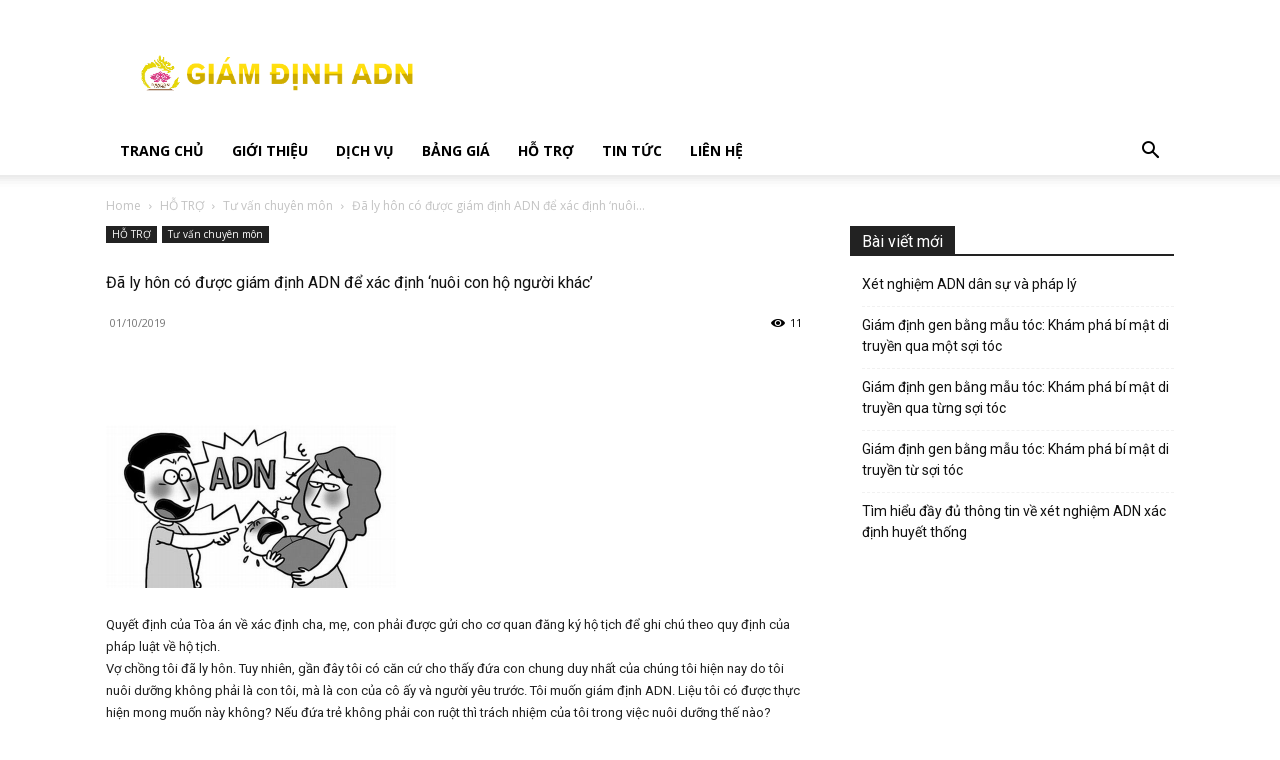

--- FILE ---
content_type: text/html; charset=UTF-8
request_url: https://giamdinhadn.vn/da-ly-hon-co-duoc-giam-dinh-adn-de-xac-dinh-nuoi-con-ho-nguoi-khac/
body_size: 30041
content:
<!doctype html >
<!--[if IE 8]>    <html class="ie8" lang="en"> <![endif]-->
<!--[if IE 9]>    <html class="ie9" lang="en"> <![endif]-->
<!--[if gt IE 8]><!--> <html lang="vi"> <!--<![endif]-->
<head>
    <title>Đã ly hôn có được giám định ADN để xác định &#8216;nuôi con hộ người khác&#8217; | Dịch vụ giám định</title>
    <meta charset="UTF-8" />
    <meta name="viewport" content="width=device-width, initial-scale=1.0">
    <link rel="pingback" href="https://giamdinhadn.vn/xmlrpc.php" />
    <meta name='robots' content='max-image-preview:large' />
<link rel="icon" type="image/png" href="https://giamdinhadn.vn/wp-content/uploads/2019/02/dragon-logo-2.png"><link rel='dns-prefetch' href='//fonts.googleapis.com' />
<link rel="alternate" type="application/rss+xml" title="Dòng thông tin Dịch vụ giám định &raquo;" href="https://giamdinhadn.vn/feed/" />
<link rel="alternate" type="application/rss+xml" title="Dịch vụ giám định &raquo; Dòng bình luận" href="https://giamdinhadn.vn/comments/feed/" />
<link rel="alternate" type="application/rss+xml" title="Dịch vụ giám định &raquo; Đã ly hôn có được giám định ADN để xác định &#8216;nuôi con hộ người khác&#8217; Dòng bình luận" href="https://giamdinhadn.vn/da-ly-hon-co-duoc-giam-dinh-adn-de-xac-dinh-nuoi-con-ho-nguoi-khac/feed/" />
<script type="text/javascript">
/* <![CDATA[ */
window._wpemojiSettings = {"baseUrl":"https:\/\/s.w.org\/images\/core\/emoji\/15.0.3\/72x72\/","ext":".png","svgUrl":"https:\/\/s.w.org\/images\/core\/emoji\/15.0.3\/svg\/","svgExt":".svg","source":{"concatemoji":"https:\/\/giamdinhadn.vn\/wp-includes\/js\/wp-emoji-release.min.js?ver=6.6.4"}};
/*! This file is auto-generated */
!function(i,n){var o,s,e;function c(e){try{var t={supportTests:e,timestamp:(new Date).valueOf()};sessionStorage.setItem(o,JSON.stringify(t))}catch(e){}}function p(e,t,n){e.clearRect(0,0,e.canvas.width,e.canvas.height),e.fillText(t,0,0);var t=new Uint32Array(e.getImageData(0,0,e.canvas.width,e.canvas.height).data),r=(e.clearRect(0,0,e.canvas.width,e.canvas.height),e.fillText(n,0,0),new Uint32Array(e.getImageData(0,0,e.canvas.width,e.canvas.height).data));return t.every(function(e,t){return e===r[t]})}function u(e,t,n){switch(t){case"flag":return n(e,"\ud83c\udff3\ufe0f\u200d\u26a7\ufe0f","\ud83c\udff3\ufe0f\u200b\u26a7\ufe0f")?!1:!n(e,"\ud83c\uddfa\ud83c\uddf3","\ud83c\uddfa\u200b\ud83c\uddf3")&&!n(e,"\ud83c\udff4\udb40\udc67\udb40\udc62\udb40\udc65\udb40\udc6e\udb40\udc67\udb40\udc7f","\ud83c\udff4\u200b\udb40\udc67\u200b\udb40\udc62\u200b\udb40\udc65\u200b\udb40\udc6e\u200b\udb40\udc67\u200b\udb40\udc7f");case"emoji":return!n(e,"\ud83d\udc26\u200d\u2b1b","\ud83d\udc26\u200b\u2b1b")}return!1}function f(e,t,n){var r="undefined"!=typeof WorkerGlobalScope&&self instanceof WorkerGlobalScope?new OffscreenCanvas(300,150):i.createElement("canvas"),a=r.getContext("2d",{willReadFrequently:!0}),o=(a.textBaseline="top",a.font="600 32px Arial",{});return e.forEach(function(e){o[e]=t(a,e,n)}),o}function t(e){var t=i.createElement("script");t.src=e,t.defer=!0,i.head.appendChild(t)}"undefined"!=typeof Promise&&(o="wpEmojiSettingsSupports",s=["flag","emoji"],n.supports={everything:!0,everythingExceptFlag:!0},e=new Promise(function(e){i.addEventListener("DOMContentLoaded",e,{once:!0})}),new Promise(function(t){var n=function(){try{var e=JSON.parse(sessionStorage.getItem(o));if("object"==typeof e&&"number"==typeof e.timestamp&&(new Date).valueOf()<e.timestamp+604800&&"object"==typeof e.supportTests)return e.supportTests}catch(e){}return null}();if(!n){if("undefined"!=typeof Worker&&"undefined"!=typeof OffscreenCanvas&&"undefined"!=typeof URL&&URL.createObjectURL&&"undefined"!=typeof Blob)try{var e="postMessage("+f.toString()+"("+[JSON.stringify(s),u.toString(),p.toString()].join(",")+"));",r=new Blob([e],{type:"text/javascript"}),a=new Worker(URL.createObjectURL(r),{name:"wpTestEmojiSupports"});return void(a.onmessage=function(e){c(n=e.data),a.terminate(),t(n)})}catch(e){}c(n=f(s,u,p))}t(n)}).then(function(e){for(var t in e)n.supports[t]=e[t],n.supports.everything=n.supports.everything&&n.supports[t],"flag"!==t&&(n.supports.everythingExceptFlag=n.supports.everythingExceptFlag&&n.supports[t]);n.supports.everythingExceptFlag=n.supports.everythingExceptFlag&&!n.supports.flag,n.DOMReady=!1,n.readyCallback=function(){n.DOMReady=!0}}).then(function(){return e}).then(function(){var e;n.supports.everything||(n.readyCallback(),(e=n.source||{}).concatemoji?t(e.concatemoji):e.wpemoji&&e.twemoji&&(t(e.twemoji),t(e.wpemoji)))}))}((window,document),window._wpemojiSettings);
/* ]]> */
</script>
<style id='wp-emoji-styles-inline-css' type='text/css'>

	img.wp-smiley, img.emoji {
		display: inline !important;
		border: none !important;
		box-shadow: none !important;
		height: 1em !important;
		width: 1em !important;
		margin: 0 0.07em !important;
		vertical-align: -0.1em !important;
		background: none !important;
		padding: 0 !important;
	}
</style>
<link rel='stylesheet' id='wp-block-library-css' href='https://giamdinhadn.vn/wp-includes/css/dist/block-library/style.min.css?ver=6.6.4' type='text/css' media='all' />
<style id='classic-theme-styles-inline-css' type='text/css'>
/*! This file is auto-generated */
.wp-block-button__link{color:#fff;background-color:#32373c;border-radius:9999px;box-shadow:none;text-decoration:none;padding:calc(.667em + 2px) calc(1.333em + 2px);font-size:1.125em}.wp-block-file__button{background:#32373c;color:#fff;text-decoration:none}
</style>
<style id='global-styles-inline-css' type='text/css'>
:root{--wp--preset--aspect-ratio--square: 1;--wp--preset--aspect-ratio--4-3: 4/3;--wp--preset--aspect-ratio--3-4: 3/4;--wp--preset--aspect-ratio--3-2: 3/2;--wp--preset--aspect-ratio--2-3: 2/3;--wp--preset--aspect-ratio--16-9: 16/9;--wp--preset--aspect-ratio--9-16: 9/16;--wp--preset--color--black: #000000;--wp--preset--color--cyan-bluish-gray: #abb8c3;--wp--preset--color--white: #ffffff;--wp--preset--color--pale-pink: #f78da7;--wp--preset--color--vivid-red: #cf2e2e;--wp--preset--color--luminous-vivid-orange: #ff6900;--wp--preset--color--luminous-vivid-amber: #fcb900;--wp--preset--color--light-green-cyan: #7bdcb5;--wp--preset--color--vivid-green-cyan: #00d084;--wp--preset--color--pale-cyan-blue: #8ed1fc;--wp--preset--color--vivid-cyan-blue: #0693e3;--wp--preset--color--vivid-purple: #9b51e0;--wp--preset--gradient--vivid-cyan-blue-to-vivid-purple: linear-gradient(135deg,rgba(6,147,227,1) 0%,rgb(155,81,224) 100%);--wp--preset--gradient--light-green-cyan-to-vivid-green-cyan: linear-gradient(135deg,rgb(122,220,180) 0%,rgb(0,208,130) 100%);--wp--preset--gradient--luminous-vivid-amber-to-luminous-vivid-orange: linear-gradient(135deg,rgba(252,185,0,1) 0%,rgba(255,105,0,1) 100%);--wp--preset--gradient--luminous-vivid-orange-to-vivid-red: linear-gradient(135deg,rgba(255,105,0,1) 0%,rgb(207,46,46) 100%);--wp--preset--gradient--very-light-gray-to-cyan-bluish-gray: linear-gradient(135deg,rgb(238,238,238) 0%,rgb(169,184,195) 100%);--wp--preset--gradient--cool-to-warm-spectrum: linear-gradient(135deg,rgb(74,234,220) 0%,rgb(151,120,209) 20%,rgb(207,42,186) 40%,rgb(238,44,130) 60%,rgb(251,105,98) 80%,rgb(254,248,76) 100%);--wp--preset--gradient--blush-light-purple: linear-gradient(135deg,rgb(255,206,236) 0%,rgb(152,150,240) 100%);--wp--preset--gradient--blush-bordeaux: linear-gradient(135deg,rgb(254,205,165) 0%,rgb(254,45,45) 50%,rgb(107,0,62) 100%);--wp--preset--gradient--luminous-dusk: linear-gradient(135deg,rgb(255,203,112) 0%,rgb(199,81,192) 50%,rgb(65,88,208) 100%);--wp--preset--gradient--pale-ocean: linear-gradient(135deg,rgb(255,245,203) 0%,rgb(182,227,212) 50%,rgb(51,167,181) 100%);--wp--preset--gradient--electric-grass: linear-gradient(135deg,rgb(202,248,128) 0%,rgb(113,206,126) 100%);--wp--preset--gradient--midnight: linear-gradient(135deg,rgb(2,3,129) 0%,rgb(40,116,252) 100%);--wp--preset--font-size--small: 11px;--wp--preset--font-size--medium: 20px;--wp--preset--font-size--large: 32px;--wp--preset--font-size--x-large: 42px;--wp--preset--font-size--regular: 15px;--wp--preset--font-size--larger: 50px;--wp--preset--spacing--20: 0.44rem;--wp--preset--spacing--30: 0.67rem;--wp--preset--spacing--40: 1rem;--wp--preset--spacing--50: 1.5rem;--wp--preset--spacing--60: 2.25rem;--wp--preset--spacing--70: 3.38rem;--wp--preset--spacing--80: 5.06rem;--wp--preset--shadow--natural: 6px 6px 9px rgba(0, 0, 0, 0.2);--wp--preset--shadow--deep: 12px 12px 50px rgba(0, 0, 0, 0.4);--wp--preset--shadow--sharp: 6px 6px 0px rgba(0, 0, 0, 0.2);--wp--preset--shadow--outlined: 6px 6px 0px -3px rgba(255, 255, 255, 1), 6px 6px rgba(0, 0, 0, 1);--wp--preset--shadow--crisp: 6px 6px 0px rgba(0, 0, 0, 1);}:where(.is-layout-flex){gap: 0.5em;}:where(.is-layout-grid){gap: 0.5em;}body .is-layout-flex{display: flex;}.is-layout-flex{flex-wrap: wrap;align-items: center;}.is-layout-flex > :is(*, div){margin: 0;}body .is-layout-grid{display: grid;}.is-layout-grid > :is(*, div){margin: 0;}:where(.wp-block-columns.is-layout-flex){gap: 2em;}:where(.wp-block-columns.is-layout-grid){gap: 2em;}:where(.wp-block-post-template.is-layout-flex){gap: 1.25em;}:where(.wp-block-post-template.is-layout-grid){gap: 1.25em;}.has-black-color{color: var(--wp--preset--color--black) !important;}.has-cyan-bluish-gray-color{color: var(--wp--preset--color--cyan-bluish-gray) !important;}.has-white-color{color: var(--wp--preset--color--white) !important;}.has-pale-pink-color{color: var(--wp--preset--color--pale-pink) !important;}.has-vivid-red-color{color: var(--wp--preset--color--vivid-red) !important;}.has-luminous-vivid-orange-color{color: var(--wp--preset--color--luminous-vivid-orange) !important;}.has-luminous-vivid-amber-color{color: var(--wp--preset--color--luminous-vivid-amber) !important;}.has-light-green-cyan-color{color: var(--wp--preset--color--light-green-cyan) !important;}.has-vivid-green-cyan-color{color: var(--wp--preset--color--vivid-green-cyan) !important;}.has-pale-cyan-blue-color{color: var(--wp--preset--color--pale-cyan-blue) !important;}.has-vivid-cyan-blue-color{color: var(--wp--preset--color--vivid-cyan-blue) !important;}.has-vivid-purple-color{color: var(--wp--preset--color--vivid-purple) !important;}.has-black-background-color{background-color: var(--wp--preset--color--black) !important;}.has-cyan-bluish-gray-background-color{background-color: var(--wp--preset--color--cyan-bluish-gray) !important;}.has-white-background-color{background-color: var(--wp--preset--color--white) !important;}.has-pale-pink-background-color{background-color: var(--wp--preset--color--pale-pink) !important;}.has-vivid-red-background-color{background-color: var(--wp--preset--color--vivid-red) !important;}.has-luminous-vivid-orange-background-color{background-color: var(--wp--preset--color--luminous-vivid-orange) !important;}.has-luminous-vivid-amber-background-color{background-color: var(--wp--preset--color--luminous-vivid-amber) !important;}.has-light-green-cyan-background-color{background-color: var(--wp--preset--color--light-green-cyan) !important;}.has-vivid-green-cyan-background-color{background-color: var(--wp--preset--color--vivid-green-cyan) !important;}.has-pale-cyan-blue-background-color{background-color: var(--wp--preset--color--pale-cyan-blue) !important;}.has-vivid-cyan-blue-background-color{background-color: var(--wp--preset--color--vivid-cyan-blue) !important;}.has-vivid-purple-background-color{background-color: var(--wp--preset--color--vivid-purple) !important;}.has-black-border-color{border-color: var(--wp--preset--color--black) !important;}.has-cyan-bluish-gray-border-color{border-color: var(--wp--preset--color--cyan-bluish-gray) !important;}.has-white-border-color{border-color: var(--wp--preset--color--white) !important;}.has-pale-pink-border-color{border-color: var(--wp--preset--color--pale-pink) !important;}.has-vivid-red-border-color{border-color: var(--wp--preset--color--vivid-red) !important;}.has-luminous-vivid-orange-border-color{border-color: var(--wp--preset--color--luminous-vivid-orange) !important;}.has-luminous-vivid-amber-border-color{border-color: var(--wp--preset--color--luminous-vivid-amber) !important;}.has-light-green-cyan-border-color{border-color: var(--wp--preset--color--light-green-cyan) !important;}.has-vivid-green-cyan-border-color{border-color: var(--wp--preset--color--vivid-green-cyan) !important;}.has-pale-cyan-blue-border-color{border-color: var(--wp--preset--color--pale-cyan-blue) !important;}.has-vivid-cyan-blue-border-color{border-color: var(--wp--preset--color--vivid-cyan-blue) !important;}.has-vivid-purple-border-color{border-color: var(--wp--preset--color--vivid-purple) !important;}.has-vivid-cyan-blue-to-vivid-purple-gradient-background{background: var(--wp--preset--gradient--vivid-cyan-blue-to-vivid-purple) !important;}.has-light-green-cyan-to-vivid-green-cyan-gradient-background{background: var(--wp--preset--gradient--light-green-cyan-to-vivid-green-cyan) !important;}.has-luminous-vivid-amber-to-luminous-vivid-orange-gradient-background{background: var(--wp--preset--gradient--luminous-vivid-amber-to-luminous-vivid-orange) !important;}.has-luminous-vivid-orange-to-vivid-red-gradient-background{background: var(--wp--preset--gradient--luminous-vivid-orange-to-vivid-red) !important;}.has-very-light-gray-to-cyan-bluish-gray-gradient-background{background: var(--wp--preset--gradient--very-light-gray-to-cyan-bluish-gray) !important;}.has-cool-to-warm-spectrum-gradient-background{background: var(--wp--preset--gradient--cool-to-warm-spectrum) !important;}.has-blush-light-purple-gradient-background{background: var(--wp--preset--gradient--blush-light-purple) !important;}.has-blush-bordeaux-gradient-background{background: var(--wp--preset--gradient--blush-bordeaux) !important;}.has-luminous-dusk-gradient-background{background: var(--wp--preset--gradient--luminous-dusk) !important;}.has-pale-ocean-gradient-background{background: var(--wp--preset--gradient--pale-ocean) !important;}.has-electric-grass-gradient-background{background: var(--wp--preset--gradient--electric-grass) !important;}.has-midnight-gradient-background{background: var(--wp--preset--gradient--midnight) !important;}.has-small-font-size{font-size: var(--wp--preset--font-size--small) !important;}.has-medium-font-size{font-size: var(--wp--preset--font-size--medium) !important;}.has-large-font-size{font-size: var(--wp--preset--font-size--large) !important;}.has-x-large-font-size{font-size: var(--wp--preset--font-size--x-large) !important;}
:where(.wp-block-post-template.is-layout-flex){gap: 1.25em;}:where(.wp-block-post-template.is-layout-grid){gap: 1.25em;}
:where(.wp-block-columns.is-layout-flex){gap: 2em;}:where(.wp-block-columns.is-layout-grid){gap: 2em;}
:root :where(.wp-block-pullquote){font-size: 1.5em;line-height: 1.6;}
</style>
<link rel='stylesheet' id='td-plugin-multi-purpose-css' href='https://giamdinhadn.vn/wp-content/plugins/td-composer/td-multi-purpose/style.css?ver=e12b81d6cbdf467845997a891495df2cx' type='text/css' media='all' />
<link rel='stylesheet' id='google-fonts-style-css' href='https://fonts.googleapis.com/css?family=Roboto%3A400%2C500%2C700%7COpen+Sans%3A400%2C600%2C700&#038;display=swap&#038;ver=12.5.1' type='text/css' media='all' />
<link rel='stylesheet' id='td-theme-css' href='https://giamdinhadn.vn/wp-content/themes/Newspaper/style.css?ver=12.5.1' type='text/css' media='all' />
<style id='td-theme-inline-css' type='text/css'>
    
        @media (max-width: 767px) {
            .td-header-desktop-wrap {
                display: none;
            }
        }
        @media (min-width: 767px) {
            .td-header-mobile-wrap {
                display: none;
            }
        }
    
	
</style>
<link rel='stylesheet' id='td-theme-child-css' href='https://giamdinhadn.vn/wp-content/themes/Newspaperchild/style.css?ver=12.5.1c' type='text/css' media='all' />
<link rel='stylesheet' id='td-legacy-framework-front-style-css' href='https://giamdinhadn.vn/wp-content/plugins/td-composer/legacy/Newspaper/assets/css/td_legacy_main.css?ver=e12b81d6cbdf467845997a891495df2cx' type='text/css' media='all' />
<link rel='stylesheet' id='td-standard-pack-framework-front-style-css' href='https://giamdinhadn.vn/wp-content/plugins/td-standard-pack/Newspaper/assets/css/td_standard_pack_main.css?ver=ea43e379b839e31c21a92e9daeba4b6d' type='text/css' media='all' />
<link rel='stylesheet' id='tdb_style_cloud_templates_front-css' href='https://giamdinhadn.vn/wp-content/plugins/td-cloud-library/assets/css/tdb_main.css?ver=0390de2d4222fae8efaeae107c326a4e' type='text/css' media='all' />
<script type="text/javascript" src="https://giamdinhadn.vn/wp-includes/js/jquery/jquery.min.js?ver=3.7.1" id="jquery-core-js"></script>
<script type="text/javascript" src="https://giamdinhadn.vn/wp-includes/js/jquery/jquery-migrate.min.js?ver=3.4.1" id="jquery-migrate-js"></script>
<link rel="https://api.w.org/" href="https://giamdinhadn.vn/wp-json/" /><link rel="alternate" title="JSON" type="application/json" href="https://giamdinhadn.vn/wp-json/wp/v2/posts/1404" /><link rel="EditURI" type="application/rsd+xml" title="RSD" href="https://giamdinhadn.vn/xmlrpc.php?rsd" />
<meta name="generator" content="WordPress 6.6.4" />
<link rel="canonical" href="https://giamdinhadn.vn/da-ly-hon-co-duoc-giam-dinh-adn-de-xac-dinh-nuoi-con-ho-nguoi-khac/" />
<link rel='shortlink' href='https://giamdinhadn.vn/?p=1404' />
<link rel="alternate" title="oNhúng (JSON)" type="application/json+oembed" href="https://giamdinhadn.vn/wp-json/oembed/1.0/embed?url=https%3A%2F%2Fgiamdinhadn.vn%2Fda-ly-hon-co-duoc-giam-dinh-adn-de-xac-dinh-nuoi-con-ho-nguoi-khac%2F" />
<link rel="alternate" title="oNhúng (XML)" type="text/xml+oembed" href="https://giamdinhadn.vn/wp-json/oembed/1.0/embed?url=https%3A%2F%2Fgiamdinhadn.vn%2Fda-ly-hon-co-duoc-giam-dinh-adn-de-xac-dinh-nuoi-con-ho-nguoi-khac%2F&#038;format=xml" />
<!--[if lt IE 9]><script src="https://cdnjs.cloudflare.com/ajax/libs/html5shiv/3.7.3/html5shiv.js"></script><![endif]-->
        <script>
        window.tdb_global_vars = {"wpRestUrl":"https:\/\/giamdinhadn.vn\/wp-json\/","permalinkStructure":"\/%postname%\/"};
        window.tdb_p_autoload_vars = {"isAjax":false,"isAdminBarShowing":false,"autoloadScrollPercent":50,"postAutoloadStatus":"off","origPostEditUrl":null};
    </script>
    
    <style id="tdb-global-colors">
        :root {--accent-color: #fff;}
    </style>
	

<!-- JS generated by theme -->

<script>
    
    

	    var tdBlocksArray = []; //here we store all the items for the current page

	    // td_block class - each ajax block uses a object of this class for requests
	    function tdBlock() {
		    this.id = '';
		    this.block_type = 1; //block type id (1-234 etc)
		    this.atts = '';
		    this.td_column_number = '';
		    this.td_current_page = 1; //
		    this.post_count = 0; //from wp
		    this.found_posts = 0; //from wp
		    this.max_num_pages = 0; //from wp
		    this.td_filter_value = ''; //current live filter value
		    this.is_ajax_running = false;
		    this.td_user_action = ''; // load more or infinite loader (used by the animation)
		    this.header_color = '';
		    this.ajax_pagination_infinite_stop = ''; //show load more at page x
	    }

        // td_js_generator - mini detector
        ( function () {
            var htmlTag = document.getElementsByTagName("html")[0];

	        if ( navigator.userAgent.indexOf("MSIE 10.0") > -1 ) {
                htmlTag.className += ' ie10';
            }

            if ( !!navigator.userAgent.match(/Trident.*rv\:11\./) ) {
                htmlTag.className += ' ie11';
            }

	        if ( navigator.userAgent.indexOf("Edge") > -1 ) {
                htmlTag.className += ' ieEdge';
            }

            if ( /(iPad|iPhone|iPod)/g.test(navigator.userAgent) ) {
                htmlTag.className += ' td-md-is-ios';
            }

            var user_agent = navigator.userAgent.toLowerCase();
            if ( user_agent.indexOf("android") > -1 ) {
                htmlTag.className += ' td-md-is-android';
            }

            if ( -1 !== navigator.userAgent.indexOf('Mac OS X')  ) {
                htmlTag.className += ' td-md-is-os-x';
            }

            if ( /chrom(e|ium)/.test(navigator.userAgent.toLowerCase()) ) {
               htmlTag.className += ' td-md-is-chrome';
            }

            if ( -1 !== navigator.userAgent.indexOf('Firefox') ) {
                htmlTag.className += ' td-md-is-firefox';
            }

            if ( -1 !== navigator.userAgent.indexOf('Safari') && -1 === navigator.userAgent.indexOf('Chrome') ) {
                htmlTag.className += ' td-md-is-safari';
            }

            if( -1 !== navigator.userAgent.indexOf('IEMobile') ){
                htmlTag.className += ' td-md-is-iemobile';
            }

        })();

        var tdLocalCache = {};

        ( function () {
            "use strict";

            tdLocalCache = {
                data: {},
                remove: function (resource_id) {
                    delete tdLocalCache.data[resource_id];
                },
                exist: function (resource_id) {
                    return tdLocalCache.data.hasOwnProperty(resource_id) && tdLocalCache.data[resource_id] !== null;
                },
                get: function (resource_id) {
                    return tdLocalCache.data[resource_id];
                },
                set: function (resource_id, cachedData) {
                    tdLocalCache.remove(resource_id);
                    tdLocalCache.data[resource_id] = cachedData;
                }
            };
        })();

    
    
var td_viewport_interval_list=[{"limitBottom":767,"sidebarWidth":228},{"limitBottom":1018,"sidebarWidth":300},{"limitBottom":1140,"sidebarWidth":324}];
var td_animation_stack_effect="type0";
var tds_animation_stack=true;
var td_animation_stack_specific_selectors=".entry-thumb, img, .td-lazy-img";
var td_animation_stack_general_selectors=".td-animation-stack img, .td-animation-stack .entry-thumb, .post img, .td-animation-stack .td-lazy-img";
var tdc_is_installed="yes";
var td_ajax_url="https:\/\/giamdinhadn.vn\/wp-admin\/admin-ajax.php?td_theme_name=Newspaper&v=12.5.1";
var td_get_template_directory_uri="https:\/\/giamdinhadn.vn\/wp-content\/plugins\/td-composer\/legacy\/common";
var tds_snap_menu="";
var tds_logo_on_sticky="";
var tds_header_style="";
var td_please_wait="Please wait...";
var td_email_user_pass_incorrect="User or password incorrect!";
var td_email_user_incorrect="Email or username incorrect!";
var td_email_incorrect="Email incorrect!";
var td_user_incorrect="Username incorrect!";
var td_email_user_empty="Email or username empty!";
var td_pass_empty="Pass empty!";
var td_pass_pattern_incorrect="Invalid Pass Pattern!";
var td_retype_pass_incorrect="Retyped Pass incorrect!";
var tds_more_articles_on_post_enable="";
var tds_more_articles_on_post_time_to_wait="";
var tds_more_articles_on_post_pages_distance_from_top=0;
var tds_theme_color_site_wide="#4db2ec";
var tds_smart_sidebar="enabled";
var tdThemeName="Newspaper";
var tdThemeNameWl="Newspaper";
var td_magnific_popup_translation_tPrev="Previous (Left arrow key)";
var td_magnific_popup_translation_tNext="Next (Right arrow key)";
var td_magnific_popup_translation_tCounter="%curr% of %total%";
var td_magnific_popup_translation_ajax_tError="The content from %url% could not be loaded.";
var td_magnific_popup_translation_image_tError="The image #%curr% could not be loaded.";
var tdBlockNonce="fb83485b64";
var tdDateNamesI18n={"month_names":["Th\u00e1ng M\u1ed9t","Th\u00e1ng hai","Th\u00e1ng ba","Th\u00e1ng t\u01b0","Th\u00e1ng n\u0103m","Th\u00e1ng s\u00e1u","Th\u00e1ng b\u1ea3y","Th\u00e1ng t\u00e1m","Th\u00e1ng ch\u00edn","Th\u00e1ng m\u01b0\u1eddi","Th\u00e1ng m\u01b0\u1eddi m\u1ed9t","Th\u00e1ng m\u01b0\u1eddi hai"],"month_names_short":["Th1","Th2","Th3","Th4","Th5","Th6","Th7","Th8","Th9","Th10","Th11","Th12"],"day_names":["Ch\u1ee7 Nh\u1eadt","Th\u1ee9 hai","Th\u1ee9 ba","Th\u1ee9 t\u01b0","Th\u1ee9 n\u0103m","Th\u1ee9 s\u00e1u","Th\u1ee9 b\u1ea3y"],"day_names_short":["CN","T2","T3","T4","T5","T6","T7"]};
var tdb_modal_confirm="Save";
var tdb_modal_cancel="Cancel";
var tdb_modal_confirm_alt="Yes";
var tdb_modal_cancel_alt="No";
var td_ad_background_click_link="";
var td_ad_background_click_target="";
</script>


<!-- Header style compiled by theme -->

<style>
    
body, p {
    	font-family:Roboto;
	
    }.td-footer-wrapper,
    .td-footer-wrapper .td_block_template_7 .td-block-title > *,
    .td-footer-wrapper .td_block_template_17 .td-block-title,
    .td-footer-wrapper .td-block-title-wrap .td-wrapper-pulldown-filter {
        background-color: rgba(34,34,34,0.12);
    }

    
    .td-footer-wrapper,
    .td-footer-wrapper a,
    .td-footer-wrapper .block-title a,
    .td-footer-wrapper .block-title span,
    .td-footer-wrapper .block-title label,
    .td-footer-wrapper .td-excerpt,
    .td-footer-wrapper .td-post-author-name span,
    .td-footer-wrapper .td-post-date,
    .td-footer-wrapper .td-social-style3 .td_social_type a,
    .td-footer-wrapper .td-social-style3,
    .td-footer-wrapper .td-social-style4 .td_social_type a,
    .td-footer-wrapper .td-social-style4,
    .td-footer-wrapper .td-social-style9,
    .td-footer-wrapper .td-social-style10,
    .td-footer-wrapper .td-social-style2 .td_social_type a,
    .td-footer-wrapper .td-social-style8 .td_social_type a,
    .td-footer-wrapper .td-social-style2 .td_social_type,
    .td-footer-wrapper .td-social-style8 .td_social_type,
    .td-footer-template-13 .td-social-name,
    .td-footer-wrapper .td_block_template_7 .td-block-title > * {
        color: #424242;
    }

    .td-footer-wrapper .widget_calendar th,
    .td-footer-wrapper .widget_calendar td,
    .td-footer-wrapper .td-social-style2 .td_social_type .td-social-box,
    .td-footer-wrapper .td-social-style8 .td_social_type .td-social-box,
    .td-social-style-2 .td-icon-font:after {
        border-color: #424242;
    }

    .td-footer-wrapper .td-module-comments a,
    .td-footer-wrapper .td-post-category,
    .td-footer-wrapper .td-slide-meta .td-post-author-name span,
    .td-footer-wrapper .td-slide-meta .td-post-date {
        color: #fff;
    }

    
    .td-footer-bottom-full .td-container::before {
        background-color: rgba(66, 66, 66, 0.1);
    }

    
    .td-footer-wrapper .footer-social-wrap .td-icon-font {
        color: #e5e5e5;
    }

    
    .td-footer-wrapper .footer-social-wrap i.td-icon-font:hover {
        color: #dd3333;
    }
    
    
    .td-sub-footer-container,
    .td-subfooter-menu li a {
        color: #eaeaea;
    }

    
	.td-footer-wrapper .block-title > span,
    .td-footer-wrapper .block-title > a,
    .td-footer-wrapper .widgettitle,
    .td-theme-wrap .td-footer-wrapper .td-container .td-block-title > *,
    .td-theme-wrap .td-footer-wrapper .td_block_template_6 .td-block-title:before {
    	color: #3d3d3d;
    }



    
    .td-footer-wrapper::before {
        background-image: url('https://giamdinhadn.vn/wp-content/uploads/2025/07/4156386cf7cd17b.jpg');
    }

    
    .td-footer-wrapper::before {
        background-size: cover;
    }

    
    .block-title > span,
    .block-title > a,
    .widgettitle,
    body .td-trending-now-title,
    .wpb_tabs li a,
    .vc_tta-container .vc_tta-color-grey.vc_tta-tabs-position-top.vc_tta-style-classic .vc_tta-tabs-container .vc_tta-tab > a,
    .td-theme-wrap .td-related-title a,
    .woocommerce div.product .woocommerce-tabs ul.tabs li a,
    .woocommerce .product .products h2:not(.woocommerce-loop-product__title),
    .td-theme-wrap .td-block-title {
        font-size:16px;
	
    }
    
    .td-theme-slider.iosSlider-col-1 .td-module-title {
        font-size:16px;
	
    }
    
    .td-theme-slider.iosSlider-col-2 .td-module-title {
        font-size:16px;
	
    }
    
    .td-theme-slider.iosSlider-col-3 .td-module-title {
        font-size:16px;
	
    }
    
    .homepage-post .td-post-template-8 .td-post-header .entry-title {
        font-size:16px;
	
    }


    
    .td_module_1 .td-module-title {
    	font-size:16px;
	
    }
    
    .td_module_2 .td-module-title {
    	font-size:16px;
	
    }
    
    .td_module_3 .td-module-title {
    	font-size:16px;
	
    }
    
    .td_module_4 .td-module-title {
    	font-size:16px;
	
    }
    
    .td_module_5 .td-module-title {
    	font-size:16px;
	
    }
    
    .td_module_6 .td-module-title {
    	font-size:16px;
	
    }
    
    .td_module_7 .td-module-title {
    	font-size:16px;
	
    }
    
    .td_module_8 .td-module-title {
    	font-size:16px;
	
    }
    
    .td_module_9 .td-module-title {
    	font-size:16px;
	
    }
    
    .td_module_10 .td-module-title {
    	font-size:16px;
	
    }
    
    .td_module_11 .td-module-title {
    	font-size:16px;
	
    }
    
    .td_module_12 .td-module-title {
    	font-size:16px;
	
    }
    
    .td_module_13 .td-module-title {
    	font-size:16px;
	
    }
    
    .td_module_14 .td-module-title {
    	font-size:16px;
	
    }
    
    .td_module_15 .entry-title {
    	font-size:16px;
	
    }
    
    .td_module_16 .td-module-title {
    	font-size:16px;
	
    }
    
    .td_module_17 .td-module-title {
    	font-size:16px;
	
    }
    
    .td_module_18 .td-module-title {
    	font-size:16px;
	
    }
    
    .td_module_19 .td-module-title {
    	font-size:16px;
	
    }
    
    
    
    .td_block_trending_now .entry-title {
    	font-size:16px;
	
    }
    
    .td_module_mx1 .td-module-title {
    	font-size:16px;
	
    }
    
    .td_module_mx2 .td-module-title {
    	font-size:16px;
	
    }
    
    .td_module_mx3 .td-module-title {
    	font-size:16px;
	
    }
    
    .td_module_mx4 .td-module-title {
    	font-size:16px;
	
    }
    
    .td_module_mx5 .td-module-title {
    	font-size:16px;
	
    }
    
    .td_module_mx6 .td-module-title {
    	font-size:16px;
	
    }
    
    .td_module_mx7 .td-module-title {
    	font-size:16px;
	
    }
    
    .td_module_mx8 .td-module-title {
    	font-size:16px;
	
    }
    
    .td_module_mx9 .td-module-title {
    	font-size:16px;
	
    }
    
    .td_module_mx10 .td-module-title {
    	font-size:16px;
	
    }
    
    .td_module_mx11 .td-module-title {
    	font-size:16px;
	
    }
    
    .td_module_mx12 .td-module-title {
    	font-size:16px;
	
    }
    
    .td_module_mx13 .td-module-title {
    	font-size:16px;
	
    }
    
    .td_module_mx14 .td-module-title {
    	font-size:16px;
	
    }
    
    .td_module_mx15 .td-module-title {
    	font-size:16px;
	
    }
    
    .td_module_mx16 .td-module-title {
    	font-size:16px;
	
    }
    
    .td_module_mx17 .td-module-title {
    	font-size:16px;
	
    }
    
    .td_module_mx18 .td-module-title {
    	font-size:16px;
	
    }
    
    .td_module_mx19 .td-module-title {
    	font-size:16px;
	
    }
    
    .td_module_mx20 .td-module-title {
    	font-size:16px;
	
    }
    
    .td_module_mx21 .td-module-title {
    	font-size:16px;
	
    }
    
    .td_module_mx22 .td-module-title {
    	font-size:16px;
	
    }
    
    .td_module_mx23 .td-module-title {
    	font-size:16px;
	
    }
    
    .td_module_mx24 .td-module-title {
    	font-size:16px;
	
    }
    
    .td_module_mx25 .td-module-title {
    	font-size:16px;
	
    }
    
    .td_module_mx26 .td-module-title {
    	font-size:16px;
	
    }
    
    .td-big-grid-post.td-big-thumb .td-big-grid-meta,
    .td-big-thumb .td-big-grid-meta .entry-title {
        font-size:16px;
	
    }
    
    .td-big-grid-post.td-medium-thumb .td-big-grid-meta,
    .td-medium-thumb .td-big-grid-meta .entry-title {
        font-size:16px;
	
    }
    
    .td-big-grid-post.td-small-thumb .td-big-grid-meta,
    .td-small-thumb .td-big-grid-meta .entry-title {
        font-size:16px;
	
    }
    
    .td-big-grid-post.td-tiny-thumb .td-big-grid-meta,
    .td-tiny-thumb .td-big-grid-meta .entry-title {
        font-size:16px;
	
    }
    
    
    
    .td-post-template-default .td-post-header .entry-title {
        font-size:16px;
	
    }
    
    .td-post-content p,
    .td-post-content {
        font-size:13px;
	
    }
body, p {
    	font-family:Roboto;
	
    }.td-footer-wrapper,
    .td-footer-wrapper .td_block_template_7 .td-block-title > *,
    .td-footer-wrapper .td_block_template_17 .td-block-title,
    .td-footer-wrapper .td-block-title-wrap .td-wrapper-pulldown-filter {
        background-color: rgba(34,34,34,0.12);
    }

    
    .td-footer-wrapper,
    .td-footer-wrapper a,
    .td-footer-wrapper .block-title a,
    .td-footer-wrapper .block-title span,
    .td-footer-wrapper .block-title label,
    .td-footer-wrapper .td-excerpt,
    .td-footer-wrapper .td-post-author-name span,
    .td-footer-wrapper .td-post-date,
    .td-footer-wrapper .td-social-style3 .td_social_type a,
    .td-footer-wrapper .td-social-style3,
    .td-footer-wrapper .td-social-style4 .td_social_type a,
    .td-footer-wrapper .td-social-style4,
    .td-footer-wrapper .td-social-style9,
    .td-footer-wrapper .td-social-style10,
    .td-footer-wrapper .td-social-style2 .td_social_type a,
    .td-footer-wrapper .td-social-style8 .td_social_type a,
    .td-footer-wrapper .td-social-style2 .td_social_type,
    .td-footer-wrapper .td-social-style8 .td_social_type,
    .td-footer-template-13 .td-social-name,
    .td-footer-wrapper .td_block_template_7 .td-block-title > * {
        color: #424242;
    }

    .td-footer-wrapper .widget_calendar th,
    .td-footer-wrapper .widget_calendar td,
    .td-footer-wrapper .td-social-style2 .td_social_type .td-social-box,
    .td-footer-wrapper .td-social-style8 .td_social_type .td-social-box,
    .td-social-style-2 .td-icon-font:after {
        border-color: #424242;
    }

    .td-footer-wrapper .td-module-comments a,
    .td-footer-wrapper .td-post-category,
    .td-footer-wrapper .td-slide-meta .td-post-author-name span,
    .td-footer-wrapper .td-slide-meta .td-post-date {
        color: #fff;
    }

    
    .td-footer-bottom-full .td-container::before {
        background-color: rgba(66, 66, 66, 0.1);
    }

    
    .td-footer-wrapper .footer-social-wrap .td-icon-font {
        color: #e5e5e5;
    }

    
    .td-footer-wrapper .footer-social-wrap i.td-icon-font:hover {
        color: #dd3333;
    }
    
    
    .td-sub-footer-container,
    .td-subfooter-menu li a {
        color: #eaeaea;
    }

    
	.td-footer-wrapper .block-title > span,
    .td-footer-wrapper .block-title > a,
    .td-footer-wrapper .widgettitle,
    .td-theme-wrap .td-footer-wrapper .td-container .td-block-title > *,
    .td-theme-wrap .td-footer-wrapper .td_block_template_6 .td-block-title:before {
    	color: #3d3d3d;
    }



    
    .td-footer-wrapper::before {
        background-image: url('https://giamdinhadn.vn/wp-content/uploads/2025/07/4156386cf7cd17b.jpg');
    }

    
    .td-footer-wrapper::before {
        background-size: cover;
    }

    
    .block-title > span,
    .block-title > a,
    .widgettitle,
    body .td-trending-now-title,
    .wpb_tabs li a,
    .vc_tta-container .vc_tta-color-grey.vc_tta-tabs-position-top.vc_tta-style-classic .vc_tta-tabs-container .vc_tta-tab > a,
    .td-theme-wrap .td-related-title a,
    .woocommerce div.product .woocommerce-tabs ul.tabs li a,
    .woocommerce .product .products h2:not(.woocommerce-loop-product__title),
    .td-theme-wrap .td-block-title {
        font-size:16px;
	
    }
    
    .td-theme-slider.iosSlider-col-1 .td-module-title {
        font-size:16px;
	
    }
    
    .td-theme-slider.iosSlider-col-2 .td-module-title {
        font-size:16px;
	
    }
    
    .td-theme-slider.iosSlider-col-3 .td-module-title {
        font-size:16px;
	
    }
    
    .homepage-post .td-post-template-8 .td-post-header .entry-title {
        font-size:16px;
	
    }


    
    .td_module_1 .td-module-title {
    	font-size:16px;
	
    }
    
    .td_module_2 .td-module-title {
    	font-size:16px;
	
    }
    
    .td_module_3 .td-module-title {
    	font-size:16px;
	
    }
    
    .td_module_4 .td-module-title {
    	font-size:16px;
	
    }
    
    .td_module_5 .td-module-title {
    	font-size:16px;
	
    }
    
    .td_module_6 .td-module-title {
    	font-size:16px;
	
    }
    
    .td_module_7 .td-module-title {
    	font-size:16px;
	
    }
    
    .td_module_8 .td-module-title {
    	font-size:16px;
	
    }
    
    .td_module_9 .td-module-title {
    	font-size:16px;
	
    }
    
    .td_module_10 .td-module-title {
    	font-size:16px;
	
    }
    
    .td_module_11 .td-module-title {
    	font-size:16px;
	
    }
    
    .td_module_12 .td-module-title {
    	font-size:16px;
	
    }
    
    .td_module_13 .td-module-title {
    	font-size:16px;
	
    }
    
    .td_module_14 .td-module-title {
    	font-size:16px;
	
    }
    
    .td_module_15 .entry-title {
    	font-size:16px;
	
    }
    
    .td_module_16 .td-module-title {
    	font-size:16px;
	
    }
    
    .td_module_17 .td-module-title {
    	font-size:16px;
	
    }
    
    .td_module_18 .td-module-title {
    	font-size:16px;
	
    }
    
    .td_module_19 .td-module-title {
    	font-size:16px;
	
    }
    
    
    
    .td_block_trending_now .entry-title {
    	font-size:16px;
	
    }
    
    .td_module_mx1 .td-module-title {
    	font-size:16px;
	
    }
    
    .td_module_mx2 .td-module-title {
    	font-size:16px;
	
    }
    
    .td_module_mx3 .td-module-title {
    	font-size:16px;
	
    }
    
    .td_module_mx4 .td-module-title {
    	font-size:16px;
	
    }
    
    .td_module_mx5 .td-module-title {
    	font-size:16px;
	
    }
    
    .td_module_mx6 .td-module-title {
    	font-size:16px;
	
    }
    
    .td_module_mx7 .td-module-title {
    	font-size:16px;
	
    }
    
    .td_module_mx8 .td-module-title {
    	font-size:16px;
	
    }
    
    .td_module_mx9 .td-module-title {
    	font-size:16px;
	
    }
    
    .td_module_mx10 .td-module-title {
    	font-size:16px;
	
    }
    
    .td_module_mx11 .td-module-title {
    	font-size:16px;
	
    }
    
    .td_module_mx12 .td-module-title {
    	font-size:16px;
	
    }
    
    .td_module_mx13 .td-module-title {
    	font-size:16px;
	
    }
    
    .td_module_mx14 .td-module-title {
    	font-size:16px;
	
    }
    
    .td_module_mx15 .td-module-title {
    	font-size:16px;
	
    }
    
    .td_module_mx16 .td-module-title {
    	font-size:16px;
	
    }
    
    .td_module_mx17 .td-module-title {
    	font-size:16px;
	
    }
    
    .td_module_mx18 .td-module-title {
    	font-size:16px;
	
    }
    
    .td_module_mx19 .td-module-title {
    	font-size:16px;
	
    }
    
    .td_module_mx20 .td-module-title {
    	font-size:16px;
	
    }
    
    .td_module_mx21 .td-module-title {
    	font-size:16px;
	
    }
    
    .td_module_mx22 .td-module-title {
    	font-size:16px;
	
    }
    
    .td_module_mx23 .td-module-title {
    	font-size:16px;
	
    }
    
    .td_module_mx24 .td-module-title {
    	font-size:16px;
	
    }
    
    .td_module_mx25 .td-module-title {
    	font-size:16px;
	
    }
    
    .td_module_mx26 .td-module-title {
    	font-size:16px;
	
    }
    
    .td-big-grid-post.td-big-thumb .td-big-grid-meta,
    .td-big-thumb .td-big-grid-meta .entry-title {
        font-size:16px;
	
    }
    
    .td-big-grid-post.td-medium-thumb .td-big-grid-meta,
    .td-medium-thumb .td-big-grid-meta .entry-title {
        font-size:16px;
	
    }
    
    .td-big-grid-post.td-small-thumb .td-big-grid-meta,
    .td-small-thumb .td-big-grid-meta .entry-title {
        font-size:16px;
	
    }
    
    .td-big-grid-post.td-tiny-thumb .td-big-grid-meta,
    .td-tiny-thumb .td-big-grid-meta .entry-title {
        font-size:16px;
	
    }
    
    
    
    .td-post-template-default .td-post-header .entry-title {
        font-size:16px;
	
    }
    
    .td-post-content p,
    .td-post-content {
        font-size:13px;
	
    }
</style>




<script type="application/ld+json">
    {
        "@context": "https://schema.org",
        "@type": "BreadcrumbList",
        "itemListElement": [
            {
                "@type": "ListItem",
                "position": 1,
                "item": {
                    "@type": "WebSite",
                    "@id": "https://giamdinhadn.vn/",
                    "name": "Home"
                }
            },
            {
                "@type": "ListItem",
                "position": 2,
                    "item": {
                    "@type": "WebPage",
                    "@id": "https://giamdinhadn.vn/c/ho-tro/",
                    "name": "HỖ TRỢ"
                }
            }
            ,{
                "@type": "ListItem",
                "position": 3,
                    "item": {
                    "@type": "WebPage",
                    "@id": "https://giamdinhadn.vn/c/ho-tro/tu-van-chuyen-mon/",
                    "name": "Tư vấn chuyên môn"                                
                }
            }
            ,{
                "@type": "ListItem",
                "position": 4,
                    "item": {
                    "@type": "WebPage",
                    "@id": "https://giamdinhadn.vn/da-ly-hon-co-duoc-giam-dinh-adn-de-xac-dinh-nuoi-con-ho-nguoi-khac/",
                    "name": "Đã ly hôn có được giám định ADN để xác định &#8216;nuôi..."                                
                }
            }    
        ]
    }
</script>

<!-- Button style compiled by theme -->

<style>
    
</style>

	<style id="tdw-css-placeholder"></style></head>

<body class="post-template-default single single-post postid-1404 single-format-standard td-standard-pack da-ly-hon-co-duoc-giam-dinh-adn-de-xac-dinh-nuoi-con-ho-nguoi-khac global-block-template-1 td-animation-stack-type0 td-full-layout" itemscope="itemscope" itemtype="https://schema.org/WebPage">

            <div class="td-scroll-up  td-hide-scroll-up-on-mob" style="display:none;"><i class="td-icon-menu-up"></i></div>
    
    <div class="td-menu-background" style="visibility:hidden"></div>
<div id="td-mobile-nav" style="visibility:hidden">
    <div class="td-mobile-container">
        <!-- mobile menu top section -->
        <div class="td-menu-socials-wrap">
            <!-- socials -->
            <div class="td-menu-socials">
                            </div>
            <!-- close button -->
            <div class="td-mobile-close">
                <span><i class="td-icon-close-mobile"></i></span>
            </div>
        </div>

        <!-- login section -->
        
        <!-- menu section -->
        <div class="td-mobile-content">
            <div class="menu-giamdinhgene-container"><ul id="menu-giamdinhgene" class="td-mobile-main-menu"><li id="menu-item-1181" class="menu-item menu-item-type-custom menu-item-object-custom menu-item-home menu-item-first menu-item-1181"><a href="http://giamdinhadn.vn/">TRANG CHỦ</a></li>
<li id="menu-item-1218" class="menu-item menu-item-type-post_type menu-item-object-page menu-item-1218"><a href="https://giamdinhadn.vn/gioi-thieu/">GIỚI THIỆU</a></li>
<li id="menu-item-185" class="menu-item menu-item-type-taxonomy menu-item-object-category menu-item-has-children menu-item-185"><a href="https://giamdinhadn.vn/c/dich-vu/">DỊCH VỤ<i class="td-icon-menu-right td-element-after"></i></a>
<ul class="sub-menu">
	<li id="menu-item-1228" class="menu-item menu-item-type-post_type menu-item-object-page menu-item-1228"><a href="https://giamdinhadn.vn/dich-vu-giam-dinh/adn-gene-huyet-thong/">Giám định ADN, Xét nghiệm huyết thống</a></li>
	<li id="menu-item-1231" class="menu-item menu-item-type-post_type menu-item-object-post menu-item-1231"><a href="https://giamdinhadn.vn/giam-dinh-phap-y/">Giám định pháp y hình sự và dân sự</a></li>
	<li id="menu-item-1297" class="menu-item menu-item-type-post_type menu-item-object-post menu-item-1297"><a href="https://giamdinhadn.vn/giam-dinh-van-tay-2/">Giám định vân tay</a></li>
	<li id="menu-item-1298" class="menu-item menu-item-type-post_type menu-item-object-post menu-item-1298"><a href="https://giamdinhadn.vn/giam-dinh-chu-ky-chu-viet-hinh-dau/">Giám định chữ ký, chữ viết, hình dấu</a></li>
	<li id="menu-item-114" class="menu-item menu-item-type-post_type menu-item-object-page menu-item-114"><a href="https://giamdinhadn.vn/dich-vu-giam-dinh/hai-cot-liet-sy/">Hài cốt liệt sỹ</a></li>
</ul>
</li>
<li id="menu-item-866" class="menu-item menu-item-type-post_type menu-item-object-page menu-item-866"><a href="https://giamdinhadn.vn/bang-gia-xet-nghiem-adn/">BẢNG GIÁ</a></li>
<li id="menu-item-1216" class="menu-item menu-item-type-taxonomy menu-item-object-category current-post-ancestor menu-item-has-children menu-item-1216"><a href="https://giamdinhadn.vn/c/ho-tro/">HỖ TRỢ<i class="td-icon-menu-right td-element-after"></i></a>
<ul class="sub-menu">
	<li id="menu-item-1220" class="menu-item menu-item-type-post_type menu-item-object-post menu-item-1220"><a href="https://giamdinhadn.vn/dieu-khoan-su-dung/">Điều khoản sử dụng</a></li>
	<li id="menu-item-1221" class="menu-item menu-item-type-taxonomy menu-item-object-category menu-item-1221"><a href="https://giamdinhadn.vn/c/ho-tro/mau-van-ban-giam-dinh/">Mẫu văn bản giám định</a></li>
	<li id="menu-item-1294" class="menu-item menu-item-type-taxonomy menu-item-object-category menu-item-1294"><a href="https://giamdinhadn.vn/c/ho-tro/thu-tuc-giam-dinh/">Thủ tục giám định</a></li>
	<li id="menu-item-1295" class="menu-item menu-item-type-taxonomy menu-item-object-category menu-item-1295"><a href="https://giamdinhadn.vn/c/ho-tro/huong-dan-lay-mau/">Hướng dẫn lấy mẫu</a></li>
	<li id="menu-item-1217" class="menu-item menu-item-type-post_type menu-item-object-page menu-item-1217"><a href="https://giamdinhadn.vn/ket-qua-xet-nghiem/">Tra kết quả</a></li>
</ul>
</li>
<li id="menu-item-1223" class="menu-item menu-item-type-taxonomy menu-item-object-category menu-item-has-children menu-item-1223"><a href="https://giamdinhadn.vn/c/tin-tuc/">TIN TỨC<i class="td-icon-menu-right td-element-after"></i></a>
<ul class="sub-menu">
	<li id="menu-item-1224" class="menu-item menu-item-type-taxonomy menu-item-object-category menu-item-1224"><a href="https://giamdinhadn.vn/c/tin-tuc/kien-thuc-cong-nghe/">Kiến thức công nghệ</a></li>
	<li id="menu-item-1225" class="menu-item menu-item-type-taxonomy menu-item-object-category current-post-ancestor current-menu-parent current-post-parent menu-item-1225"><a href="https://giamdinhadn.vn/c/ho-tro/tu-van-chuyen-mon/">Tư vấn chuyên môn</a></li>
</ul>
</li>
<li id="menu-item-1215" class="menu-item menu-item-type-post_type menu-item-object-page current-post-parent menu-item-1215"><a href="https://giamdinhadn.vn/lien-he/">LIÊN HỆ</a></li>
</ul></div>        </div>
    </div>

    <!-- register/login section -->
    </div>    <div class="td-search-background" style="visibility:hidden"></div>
<div class="td-search-wrap-mob" style="visibility:hidden">
	<div class="td-drop-down-search">
		<form method="get" class="td-search-form" action="https://giamdinhadn.vn/">
			<!-- close button -->
			<div class="td-search-close">
				<span><i class="td-icon-close-mobile"></i></span>
			</div>
			<div role="search" class="td-search-input">
				<span>Search</span>
				<input id="td-header-search-mob" type="text" value="" name="s" autocomplete="off" />
			</div>
		</form>
		<div id="td-aj-search-mob" class="td-ajax-search-flex"></div>
	</div>
</div>

    <div id="td-outer-wrap" class="td-theme-wrap">
    
        
            <div class="tdc-header-wrap ">

            <!--
Header style 1
-->


<div class="td-header-wrap td-header-style-1 ">
    
    <div class="td-header-top-menu-full td-container-wrap ">
        <div class="td-container td-header-row td-header-top-menu">
            <!-- LOGIN MODAL -->

                <div id="login-form" class="white-popup-block mfp-hide mfp-with-anim td-login-modal-wrap">
                    <div class="td-login-wrap">
                        <a href="#" aria-label="Back" class="td-back-button"><i class="td-icon-modal-back"></i></a>
                        <div id="td-login-div" class="td-login-form-div td-display-block">
                            <div class="td-login-panel-title">Sign in</div>
                            <div class="td-login-panel-descr">Welcome! Log into your account</div>
                            <div class="td_display_err"></div>
                            <form id="loginForm" action="#" method="post">
                                <div class="td-login-inputs"><input class="td-login-input" autocomplete="username" type="text" name="login_email" id="login_email" value="" required><label for="login_email">your username</label></div>
                                <div class="td-login-inputs"><input class="td-login-input" autocomplete="current-password" type="password" name="login_pass" id="login_pass" value="" required><label for="login_pass">your password</label></div>
                                <input type="button"  name="login_button" id="login_button" class="wpb_button btn td-login-button" value="Login">
                                
                            </form>

                            

                            <div class="td-login-info-text"><a href="#" id="forgot-pass-link">Forgot your password? Get help</a></div>
                            
                            
                            
                            
                        </div>

                        

                         <div id="td-forgot-pass-div" class="td-login-form-div td-display-none">
                            <div class="td-login-panel-title">Password recovery</div>
                            <div class="td-login-panel-descr">Recover your password</div>
                            <div class="td_display_err"></div>
                            <form id="forgotpassForm" action="#" method="post">
                                <div class="td-login-inputs"><input class="td-login-input" type="text" name="forgot_email" id="forgot_email" value="" required><label for="forgot_email">your email</label></div>
                                <input type="button" name="forgot_button" id="forgot_button" class="wpb_button btn td-login-button" value="Send My Password">
                            </form>
                            <div class="td-login-info-text">A password will be e-mailed to you.</div>
                        </div>
                        
                        
                    </div>
                </div>
                        </div>
    </div>

    <div class="td-banner-wrap-full td-logo-wrap-full td-container-wrap ">
        <div class="td-container td-header-row td-header-header">
            <div class="td-header-sp-logo">
                        <a class="td-main-logo" href="https://giamdinhadn.vn/">
            <img class="td-retina-data" data-retina="https://giamdinhadn.vn/wp-content/uploads/2019/02/giam-dinh-adn-logo-b.png" src="https://giamdinhadn.vn/wp-content/uploads/2019/02/giam-dinh-adn-logo-b.png" alt=""  width="450" height="60"/>
            <span class="td-visual-hidden">Dịch vụ giám định</span>
        </a>
                </div>
                    </div>
    </div>

    <div class="td-header-menu-wrap-full td-container-wrap ">
        
        <div class="td-header-menu-wrap td-header-gradient ">
            <div class="td-container td-header-row td-header-main-menu">
                <div id="td-header-menu" role="navigation">
    <div id="td-top-mobile-toggle"><a href="#" role="button" aria-label="Menu"><i class="td-icon-font td-icon-mobile"></i></a></div>
    <div class="td-main-menu-logo td-logo-in-header">
        		<a class="td-mobile-logo td-sticky-disable" href="https://giamdinhadn.vn/">
			<img class="td-retina-data" data-retina="https://giamdinhadn.vn/wp-content/uploads/2019/02/giam-dinh-adn-logo-b.png" src="https://giamdinhadn.vn/wp-content/uploads/2019/02/giam-dinh-adn-logo-b.png" alt=""  width="450" height="60"/>
		</a>
			<a class="td-header-logo td-sticky-disable" href="https://giamdinhadn.vn/">
			<img class="td-retina-data" data-retina="https://giamdinhadn.vn/wp-content/uploads/2019/02/giam-dinh-adn-logo-b.png" src="https://giamdinhadn.vn/wp-content/uploads/2019/02/giam-dinh-adn-logo-b.png" alt=""  width="450" height="60"/>
		</a>
	    </div>
    <div class="menu-giamdinhgene-container"><ul id="menu-giamdinhgene-1" class="sf-menu"><li class="menu-item menu-item-type-custom menu-item-object-custom menu-item-home menu-item-first td-menu-item td-normal-menu menu-item-1181"><a href="http://giamdinhadn.vn/">TRANG CHỦ</a></li>
<li class="menu-item menu-item-type-post_type menu-item-object-page td-menu-item td-normal-menu menu-item-1218"><a href="https://giamdinhadn.vn/gioi-thieu/">GIỚI THIỆU</a></li>
<li class="menu-item menu-item-type-taxonomy menu-item-object-category menu-item-has-children td-menu-item td-normal-menu menu-item-185"><a href="https://giamdinhadn.vn/c/dich-vu/">DỊCH VỤ</a>
<ul class="sub-menu">
	<li class="menu-item menu-item-type-post_type menu-item-object-page td-menu-item td-normal-menu menu-item-1228"><a href="https://giamdinhadn.vn/dich-vu-giam-dinh/adn-gene-huyet-thong/">Giám định ADN, Xét nghiệm huyết thống</a></li>
	<li class="menu-item menu-item-type-post_type menu-item-object-post td-menu-item td-normal-menu menu-item-1231"><a href="https://giamdinhadn.vn/giam-dinh-phap-y/">Giám định pháp y hình sự và dân sự</a></li>
	<li class="menu-item menu-item-type-post_type menu-item-object-post td-menu-item td-normal-menu menu-item-1297"><a href="https://giamdinhadn.vn/giam-dinh-van-tay-2/">Giám định vân tay</a></li>
	<li class="menu-item menu-item-type-post_type menu-item-object-post td-menu-item td-normal-menu menu-item-1298"><a href="https://giamdinhadn.vn/giam-dinh-chu-ky-chu-viet-hinh-dau/">Giám định chữ ký, chữ viết, hình dấu</a></li>
	<li class="menu-item menu-item-type-post_type menu-item-object-page td-menu-item td-normal-menu menu-item-114"><a href="https://giamdinhadn.vn/dich-vu-giam-dinh/hai-cot-liet-sy/">Hài cốt liệt sỹ</a></li>
</ul>
</li>
<li class="menu-item menu-item-type-post_type menu-item-object-page td-menu-item td-normal-menu menu-item-866"><a href="https://giamdinhadn.vn/bang-gia-xet-nghiem-adn/">BẢNG GIÁ</a></li>
<li class="menu-item menu-item-type-taxonomy menu-item-object-category current-post-ancestor menu-item-has-children td-menu-item td-normal-menu menu-item-1216"><a href="https://giamdinhadn.vn/c/ho-tro/">HỖ TRỢ</a>
<ul class="sub-menu">
	<li class="menu-item menu-item-type-post_type menu-item-object-post td-menu-item td-normal-menu menu-item-1220"><a href="https://giamdinhadn.vn/dieu-khoan-su-dung/">Điều khoản sử dụng</a></li>
	<li class="menu-item menu-item-type-taxonomy menu-item-object-category td-menu-item td-normal-menu menu-item-1221"><a href="https://giamdinhadn.vn/c/ho-tro/mau-van-ban-giam-dinh/">Mẫu văn bản giám định</a></li>
	<li class="menu-item menu-item-type-taxonomy menu-item-object-category td-menu-item td-normal-menu menu-item-1294"><a href="https://giamdinhadn.vn/c/ho-tro/thu-tuc-giam-dinh/">Thủ tục giám định</a></li>
	<li class="menu-item menu-item-type-taxonomy menu-item-object-category td-menu-item td-normal-menu menu-item-1295"><a href="https://giamdinhadn.vn/c/ho-tro/huong-dan-lay-mau/">Hướng dẫn lấy mẫu</a></li>
	<li class="menu-item menu-item-type-post_type menu-item-object-page td-menu-item td-normal-menu menu-item-1217"><a href="https://giamdinhadn.vn/ket-qua-xet-nghiem/">Tra kết quả</a></li>
</ul>
</li>
<li class="menu-item menu-item-type-taxonomy menu-item-object-category menu-item-has-children td-menu-item td-normal-menu menu-item-1223"><a href="https://giamdinhadn.vn/c/tin-tuc/">TIN TỨC</a>
<ul class="sub-menu">
	<li class="menu-item menu-item-type-taxonomy menu-item-object-category td-menu-item td-normal-menu menu-item-1224"><a href="https://giamdinhadn.vn/c/tin-tuc/kien-thuc-cong-nghe/">Kiến thức công nghệ</a></li>
	<li class="menu-item menu-item-type-taxonomy menu-item-object-category current-post-ancestor current-menu-parent current-post-parent td-menu-item td-normal-menu menu-item-1225"><a href="https://giamdinhadn.vn/c/ho-tro/tu-van-chuyen-mon/">Tư vấn chuyên môn</a></li>
</ul>
</li>
<li class="menu-item menu-item-type-post_type menu-item-object-page current-post-parent td-menu-item td-normal-menu menu-item-1215"><a href="https://giamdinhadn.vn/lien-he/">LIÊN HỆ</a></li>
</ul></div></div>


    <div class="header-search-wrap">
        <div class="td-search-btns-wrap">
            <a id="td-header-search-button" href="#" role="button" aria-label="Search" class="dropdown-toggle " data-toggle="dropdown"><i class="td-icon-search"></i></a>
            <a id="td-header-search-button-mob" href="#" role="button" aria-label="Search" class="dropdown-toggle " data-toggle="dropdown"><i class="td-icon-search"></i></a>
        </div>

        <div class="td-drop-down-search" aria-labelledby="td-header-search-button">
            <form method="get" class="td-search-form" action="https://giamdinhadn.vn/">
                <div role="search" class="td-head-form-search-wrap">
                    <input id="td-header-search" type="text" value="" name="s" autocomplete="off" /><input class="wpb_button wpb_btn-inverse btn" type="submit" id="td-header-search-top" value="Search" />
                </div>
            </form>
            <div id="td-aj-search"></div>
        </div>
    </div>
            </div>
        </div>
    </div>

</div>
            </div>

            
    <div class="td-main-content-wrap td-container-wrap">

        <div class="td-container td-post-template-default ">
            <div class="td-crumb-container"><div class="entry-crumbs"><span><a title="" class="entry-crumb" href="https://giamdinhadn.vn/">Home</a></span> <i class="td-icon-right td-bread-sep"></i> <span><a title="View all posts in HỖ TRỢ" class="entry-crumb" href="https://giamdinhadn.vn/c/ho-tro/">HỖ TRỢ</a></span> <i class="td-icon-right td-bread-sep"></i> <span><a title="View all posts in Tư vấn chuyên môn" class="entry-crumb" href="https://giamdinhadn.vn/c/ho-tro/tu-van-chuyen-mon/">Tư vấn chuyên môn</a></span> <i class="td-icon-right td-bread-sep td-bred-no-url-last"></i> <span class="td-bred-no-url-last">Đã ly hôn có được giám định ADN để xác định &#8216;nuôi...</span></div></div>

            <div class="td-pb-row">
                                        <div class="td-pb-span8 td-main-content" role="main">
                            <div class="td-ss-main-content">
                                
    <article id="post-1404" class="post-1404 post type-post status-publish format-standard has-post-thumbnail category-tu-van-chuyen-mon tag-giam-dinh-adn tag-ly-hon" itemscope itemtype="https://schema.org/Article">
        <div class="td-post-header">

            <!-- category --><ul class="td-category"><li class="entry-category"><a  href="https://giamdinhadn.vn/c/ho-tro/">HỖ TRỢ</a></li><li class="entry-category"><a  href="https://giamdinhadn.vn/c/ho-tro/tu-van-chuyen-mon/">Tư vấn chuyên môn</a></li></ul>
            <header class="td-post-title">
                <h1 class="entry-title">Đã ly hôn có được giám định ADN để xác định &#8216;nuôi con hộ người khác&#8217;</h1>
                

                <div class="td-module-meta-info">
                    <!-- author -->                    <!-- date --><span class="td-post-date"><time class="entry-date updated td-module-date" datetime="2019-10-01T00:04:10+07:00" >01/10/2019</time></span>                    <!-- comments -->                    <!-- views --><div class="td-post-views"><i class="td-icon-views"></i><span class="td-nr-views-1404">11</span></div>                </div>

            </header>

        </div>

        <div class="td-post-sharing-top"><div id="td_social_sharing_article_top" class="td-post-sharing td-ps-bg td-ps-notext td-post-sharing-style1 ">
		<style>
            .td-post-sharing-classic {
                position: relative;
                height: 20px;
            }
            .td-post-sharing {
                margin-left: -3px;
                margin-right: -3px;
                font-family: 'Open Sans', 'Open Sans Regular', sans-serif;
                z-index: 2;
                white-space: nowrap;
                opacity: 0;
            }
            .td-post-sharing.td-social-show-all {
                white-space: normal;
            }
            .td-js-loaded .td-post-sharing {
                -webkit-transition: opacity 0.3s;
                transition: opacity 0.3s;
                opacity: 1;
            }
            .td-post-sharing-classic + .td-post-sharing {
                margin-top: 15px;
                /* responsive portrait phone */
            }
            @media (max-width: 767px) {
                .td-post-sharing-classic + .td-post-sharing {
                    margin-top: 8px;
                }
            }
            .td-post-sharing-top {
                margin-bottom: 30px;
            }
            @media (max-width: 767px) {
                .td-post-sharing-top {
                    margin-bottom: 20px;
                }
            }
            .td-post-sharing-bottom {
                border-style: solid;
                border-color: #ededed;
                border-width: 1px 0;
                padding: 21px 0;
                margin-bottom: 42px;
            }
            .td-post-sharing-bottom .td-post-sharing {
                margin-bottom: -7px;
            }
            .td-post-sharing-visible,
            .td-social-sharing-hidden {
                display: inline-block;
            }
            .td-social-sharing-hidden ul {
                display: none;
            }
            .td-social-show-all .td-pulldown-filter-list {
                display: inline-block;
            }
            .td-social-network,
            .td-social-handler {
                position: relative;
                display: inline-block;
                margin: 0 3px 7px;
                height: 40px;
                min-width: 40px;
                font-size: 11px;
                text-align: center;
                vertical-align: middle;
            }
            .td-ps-notext .td-social-network .td-social-but-icon,
            .td-ps-notext .td-social-handler .td-social-but-icon {
                border-top-right-radius: 2px;
                border-bottom-right-radius: 2px;
            }
            .td-social-network {
                color: #000;
                overflow: hidden;
            }
            .td-social-network .td-social-but-icon {
                border-top-left-radius: 2px;
                border-bottom-left-radius: 2px;
            }
            .td-social-network .td-social-but-text {
                border-top-right-radius: 2px;
                border-bottom-right-radius: 2px;
            }
            .td-social-network:hover {
                opacity: 0.8 !important;
            }
            .td-social-handler {
                color: #444;
                border: 1px solid #e9e9e9;
                border-radius: 2px;
            }
            .td-social-handler .td-social-but-text {
                font-weight: 700;
            }
            .td-social-handler .td-social-but-text:before {
                background-color: #000;
                opacity: 0.08;
            }
            .td-social-share-text {
                margin-right: 18px;
            }
            .td-social-share-text:before,
            .td-social-share-text:after {
                content: '';
                position: absolute;
                top: 50%;
                -webkit-transform: translateY(-50%);
                transform: translateY(-50%);
                left: 100%;
                width: 0;
                height: 0;
                border-style: solid;
            }
            .td-social-share-text:before {
                border-width: 9px 0 9px 11px;
                border-color: transparent transparent transparent #e9e9e9;
            }
            .td-social-share-text:after {
                border-width: 8px 0 8px 10px;
                border-color: transparent transparent transparent #fff;
            }
            .td-social-but-text,
            .td-social-but-icon {
                display: inline-block;
                position: relative;
            }
            .td-social-but-icon {
                padding-left: 13px;
                padding-right: 13px;
                line-height: 40px;
                z-index: 1;
            }
            .td-social-but-icon i {
                position: relative;
                top: -1px;
                vertical-align: middle;
            }
            .td-social-but-text {
                margin-left: -6px;
                padding-left: 12px;
                padding-right: 17px;
                line-height: 40px;
            }
            .td-social-but-text:before {
                content: '';
                position: absolute;
                top: 12px;
                left: 0;
                width: 1px;
                height: 16px;
                background-color: #fff;
                opacity: 0.2;
                z-index: 1;
            }
            .td-social-handler i,
            .td-social-facebook i,
            .td-social-reddit i,
            .td-social-linkedin i,
            .td-social-tumblr i,
            .td-social-stumbleupon i,
            .td-social-vk i,
            .td-social-viber i,
            .td-social-flipboard i,
            .td-social-koo i {
                font-size: 14px;
            }
            .td-social-telegram i {
                font-size: 16px;
            }
            .td-social-mail i,
            .td-social-line i,
            .td-social-print i {
                font-size: 15px;
            }
            .td-social-handler .td-icon-share {
                top: -1px;
                left: -1px;
            }
            .td-social-twitter .td-icon-twitter {
                font-size: 12px;
            }
            .td-social-pinterest .td-icon-pinterest {
                font-size: 13px;
            }
            .td-social-whatsapp .td-icon-whatsapp,
            .td-social-kakao .td-icon-kakao {
                font-size: 18px;
            }
            .td-social-kakao .td-icon-kakao:before {
                color: #3C1B1D;
            }
            .td-social-reddit .td-social-but-icon {
                padding-right: 12px;
            }
            .td-social-reddit .td-icon-reddit {
                left: -1px;
            }
            .td-social-telegram .td-social-but-icon {
                padding-right: 12px;
            }
            .td-social-telegram .td-icon-telegram {
                left: -1px;
            }
            .td-social-stumbleupon .td-social-but-icon {
                padding-right: 11px;
            }
            .td-social-stumbleupon .td-icon-stumbleupon {
                left: -2px;
            }
            .td-social-digg .td-social-but-icon {
                padding-right: 11px;
            }
            .td-social-digg .td-icon-digg {
                left: -2px;
                font-size: 17px;
            }
            .td-social-vk .td-social-but-icon {
                padding-right: 11px;
            }
            .td-social-vk .td-icon-vk {
                left: -2px;
            }
            .td-social-naver .td-icon-naver {
                left: -1px;
                font-size: 16px;
            }
            .td-social-gettr .td-icon-gettr {
                font-size: 25px;
            }
            .td-ps-notext .td-social-gettr .td-icon-gettr {
                left: -5px;
            }
            .td-social-copy_url {
                position: relative;
            }
            .td-social-copy_url-check {
                position: absolute;
                top: 50%;
                left: 50%;
                transform: translate(-50%, -50%);
                color: #fff;
                opacity: 0;
                pointer-events: none;
                transition: opacity .2s ease-in-out;
                z-index: 11;
            }
            .td-social-copy_url .td-icon-copy_url {
                left: -1px;
                font-size: 17px;
            }
            .td-social-copy_url-disabled {
                pointer-events: none;
            }
            .td-social-copy_url-disabled .td-icon-copy_url {
                opacity: 0;
            }
            .td-social-copy_url-copied .td-social-copy_url-check {
                opacity: 1;
            }
            @keyframes social_copy_url_loader {
                0% {
                    -webkit-transform: rotate(0);
                    transform: rotate(0)
                }
                100% {
                    -webkit-transform: rotate(360deg);
                    transform: rotate(360deg)
                }
            }
            .td-social-expand-tabs i {
                top: -2px;
                left: -1px;
                font-size: 16px;
            }
            @media (min-width: 767px) {
                .td-social-line,
                .td-social-viber {
                    display: none;
                }
            }
            .td-ps-bg .td-social-network {
                color: #fff;
            }
            .td-ps-bg .td-social-facebook .td-social-but-icon,
            .td-ps-bg .td-social-facebook .td-social-but-text {
                background-color: #516eab;
            }
            .td-ps-bg .td-social-twitter .td-social-but-icon,
            .td-ps-bg .td-social-twitter .td-social-but-text {
                background-color: #29c5f6;
            }
            .td-ps-bg .td-social-pinterest .td-social-but-icon,
            .td-ps-bg .td-social-pinterest .td-social-but-text {
                background-color: #ca212a;
            }
            .td-ps-bg .td-social-whatsapp .td-social-but-icon,
            .td-ps-bg .td-social-whatsapp .td-social-but-text {
                background-color: #7bbf6a;
            }
            .td-ps-bg .td-social-reddit .td-social-but-icon,
            .td-ps-bg .td-social-reddit .td-social-but-text {
                background-color: #f54200;
            }
            .td-ps-bg .td-social-mail .td-social-but-icon,
            .td-ps-bg .td-social-digg .td-social-but-icon,
            .td-ps-bg .td-social-copy_url .td-social-but-icon,
            .td-ps-bg .td-social-mail .td-social-but-text,
            .td-ps-bg .td-social-digg .td-social-but-text,
            .td-ps-bg .td-social-copy_url .td-social-but-text {
                background-color: #000;
            }
            .td-ps-bg .td-social-print .td-social-but-icon,
            .td-ps-bg .td-social-print .td-social-but-text {
                background-color: #333;
            }
            .td-ps-bg .td-social-linkedin .td-social-but-icon,
            .td-ps-bg .td-social-linkedin .td-social-but-text {
                background-color: #0266a0;
            }
            .td-ps-bg .td-social-tumblr .td-social-but-icon,
            .td-ps-bg .td-social-tumblr .td-social-but-text {
                background-color: #3e5a70;
            }
            .td-ps-bg .td-social-telegram .td-social-but-icon,
            .td-ps-bg .td-social-telegram .td-social-but-text {
                background-color: #179cde;
            }
            .td-ps-bg .td-social-stumbleupon .td-social-but-icon,
            .td-ps-bg .td-social-stumbleupon .td-social-but-text {
                background-color: #ee4813;
            }
            .td-ps-bg .td-social-vk .td-social-but-icon,
            .td-ps-bg .td-social-vk .td-social-but-text {
                background-color: #4c75a3;
            }
            .td-ps-bg .td-social-line .td-social-but-icon,
            .td-ps-bg .td-social-line .td-social-but-text {
                background-color: #00b900;
            }
            .td-ps-bg .td-social-viber .td-social-but-icon,
            .td-ps-bg .td-social-viber .td-social-but-text {
                background-color: #5d54a4;
            }
            .td-ps-bg .td-social-naver .td-social-but-icon,
            .td-ps-bg .td-social-naver .td-social-but-text {
                background-color: #3ec729;
            }
            .td-ps-bg .td-social-flipboard .td-social-but-icon,
            .td-ps-bg .td-social-flipboard .td-social-but-text {
                background-color: #f42827;
            }
            .td-ps-bg .td-social-kakao .td-social-but-icon,
            .td-ps-bg .td-social-kakao .td-social-but-text {
                background-color: #f9e000;
            }
            .td-ps-bg .td-social-gettr .td-social-but-icon,
            .td-ps-bg .td-social-gettr .td-social-but-text {
                background-color: #fc223b;
            }
            .td-ps-bg .td-social-koo .td-social-but-icon,
            .td-ps-bg .td-social-koo .td-social-but-text {
                background-color: #facd00;
            }

            .td-ps-dark-bg .td-social-network {
                color: #fff;
            }
            .td-ps-dark-bg .td-social-network .td-social-but-icon,
            .td-ps-dark-bg .td-social-network .td-social-but-text {
                background-color: #000;
            }
            .td-ps-border .td-social-network .td-social-but-icon,
            .td-ps-border .td-social-network .td-social-but-text {
                line-height: 38px;
                border-width: 1px;
                border-style: solid;
            }
            .td-ps-border .td-social-network .td-social-but-text {
                border-left-width: 0;
            }
            .td-ps-border .td-social-network .td-social-but-text:before {
                background-color: #000;
                opacity: 0.08;
            }
            .td-ps-border.td-ps-padding .td-social-network .td-social-but-icon {
                border-right-width: 0;
            }
            .td-ps-border.td-ps-padding .td-social-network.td-social-expand-tabs .td-social-but-icon {
                border-right-width: 1px;
            }
            .td-ps-border-grey .td-social-but-icon,
            .td-ps-border-grey .td-social-but-text {
                border-color: #e9e9e9;
            }
            .td-ps-border-colored .td-social-facebook .td-social-but-icon,
            .td-ps-border-colored .td-social-facebook .td-social-but-text {
                border-color: #516eab;
            }
            .td-ps-border-colored .td-social-twitter .td-social-but-icon,
            .td-ps-border-colored .td-social-twitter .td-social-but-text {
                border-color: #29c5f6;
            }
            .td-ps-border-colored .td-social-pinterest .td-social-but-icon,
            .td-ps-border-colored .td-social-pinterest .td-social-but-text {
                border-color: #ca212a;
            }
            .td-ps-border-colored .td-social-whatsapp .td-social-but-icon,
            .td-ps-border-colored .td-social-whatsapp .td-social-but-text {
                border-color: #7bbf6a;
            }
            .td-ps-border-colored .td-social-reddit .td-social-but-icon,
            .td-ps-border-colored .td-social-reddit .td-social-but-text {
                border-color: #f54200;
            }
            .td-ps-border-colored .td-social-mail .td-social-but-icon,
            .td-ps-border-colored .td-social-digg .td-social-but-icon,
            .td-ps-border-colored .td-social-copy_url .td-social-but-icon,
            .td-ps-border-colored .td-social-mail .td-social-but-text,
            .td-ps-border-colored .td-social-digg .td-social-but-text,
            .td-ps-border-colored .td-social-copy_url .td-social-but-text {
                border-color: #000;
            }
            .td-ps-border-colored .td-social-print .td-social-but-icon,
            .td-ps-border-colored .td-social-print .td-social-but-text {
                border-color: #333;
            }
            .td-ps-border-colored .td-social-linkedin .td-social-but-icon,
            .td-ps-border-colored .td-social-linkedin .td-social-but-text {
                border-color: #0266a0;
            }
            .td-ps-border-colored .td-social-tumblr .td-social-but-icon,
            .td-ps-border-colored .td-social-tumblr .td-social-but-text {
                border-color: #3e5a70;
            }
            .td-ps-border-colored .td-social-telegram .td-social-but-icon,
            .td-ps-border-colored .td-social-telegram .td-social-but-text {
                border-color: #179cde;
            }
            .td-ps-border-colored .td-social-stumbleupon .td-social-but-icon,
            .td-ps-border-colored .td-social-stumbleupon .td-social-but-text {
                border-color: #ee4813;
            }
            .td-ps-border-colored .td-social-vk .td-social-but-icon,
            .td-ps-border-colored .td-social-vk .td-social-but-text {
                border-color: #4c75a3;
            }
            .td-ps-border-colored .td-social-line .td-social-but-icon,
            .td-ps-border-colored .td-social-line .td-social-but-text {
                border-color: #00b900;
            }
            .td-ps-border-colored .td-social-viber .td-social-but-icon,
            .td-ps-border-colored .td-social-viber .td-social-but-text {
                border-color: #5d54a4;
            }
            .td-ps-border-colored .td-social-naver .td-social-but-icon,
            .td-ps-border-colored .td-social-naver .td-social-but-text {
                border-color: #3ec729;
            }
            .td-ps-border-colored .td-social-flipboard .td-social-but-icon,
            .td-ps-border-colored .td-social-flipboard .td-social-but-text {
                border-color: #f42827;
            }
            .td-ps-border-colored .td-social-kakao .td-social-but-icon,
            .td-ps-border-colored .td-social-kakao .td-social-but-text {
                border-color: #f9e000;
            }
            .td-ps-border-colored .td-social-gettr .td-social-but-icon,
            .td-ps-border-colored .td-social-gettr .td-social-but-text {
                border-color: #fc223b;
            }
            .td-ps-border-colored .td-social-koo .td-social-but-icon,
            .td-ps-border-colored .td-social-koo .td-social-but-text {
                border-color: #facd00;
            }
            .td-ps-icon-bg .td-social-but-icon {
                height: 100%;
                border-color: transparent !important;
            }
            .td-ps-icon-bg .td-social-network .td-social-but-icon {
                color: #fff;
            }
            .td-ps-icon-bg .td-social-facebook .td-social-but-icon {
                background-color: #516eab;
            }
            .td-ps-icon-bg .td-social-twitter .td-social-but-icon {
                background-color: #29c5f6;
            }
            .td-ps-icon-bg .td-social-pinterest .td-social-but-icon {
                background-color: #ca212a;
            }
            .td-ps-icon-bg .td-social-whatsapp .td-social-but-icon {
                background-color: #7bbf6a;
            }
            .td-ps-icon-bg .td-social-reddit .td-social-but-icon {
                background-color: #f54200;
            }
            .td-ps-icon-bg .td-social-mail .td-social-but-icon,
            .td-ps-icon-bg .td-social-digg .td-social-but-icon,
            .td-ps-icon-bg .td-social-copy_url .td-social-but-icon {
                background-color: #000;
            }
            .td-ps-icon-bg .td-social-print .td-social-but-icon {
                background-color: #333;
            }
            .td-ps-icon-bg .td-social-linkedin .td-social-but-icon {
                background-color: #0266a0;
            }
            .td-ps-icon-bg .td-social-tumblr .td-social-but-icon {
                background-color: #3e5a70;
            }
            .td-ps-icon-bg .td-social-telegram .td-social-but-icon {
                background-color: #179cde;
            }
            .td-ps-icon-bg .td-social-stumbleupon .td-social-but-icon {
                background-color: #ee4813;
            }
            .td-ps-icon-bg .td-social-vk .td-social-but-icon {
                background-color: #4c75a3;
            }
            .td-ps-icon-bg .td-social-line .td-social-but-icon {
                background-color: #00b900;
            }
            .td-ps-icon-bg .td-social-viber .td-social-but-icon {
                background-color: #5d54a4;
            }
            .td-ps-icon-bg .td-social-naver .td-social-but-icon {
                background-color: #3ec729;
            }
            .td-ps-icon-bg .td-social-flipboard .td-social-but-icon {
                background-color: #f42827;
            }
            .td-ps-icon-bg .td-social-kakao .td-social-but-icon {
                background-color: #f9e000;
            }
            .td-ps-icon-bg .td-social-gettr .td-social-but-icon {
                background-color: #fc223b;
            }
            .td-ps-icon-bg .td-social-koo .td-social-but-icon {
                background-color: #facd00;
            }
            .td-ps-icon-bg .td-social-but-text {
                margin-left: -3px;
            }
            .td-ps-icon-bg .td-social-network .td-social-but-text:before {
                display: none;
            }
            .td-ps-icon-arrow .td-social-network .td-social-but-icon:after {
                content: '';
                position: absolute;
                top: 50%;
                -webkit-transform: translateY(-50%);
                transform: translateY(-50%);
                left: calc(100% + 1px);
                width: 0;
                height: 0;
                border-style: solid;
                border-width: 9px 0 9px 11px;
                border-color: transparent transparent transparent #000;
            }
            .td-ps-icon-arrow .td-social-network .td-social-but-text {
                padding-left: 20px;
            }
            .td-ps-icon-arrow .td-social-network .td-social-but-text:before {
                display: none;
            }
            .td-ps-icon-arrow.td-ps-padding .td-social-network .td-social-but-icon:after {
                left: 100%;
            }
            .td-ps-icon-arrow .td-social-facebook .td-social-but-icon:after {
                border-left-color: #516eab;
            }
            .td-ps-icon-arrow .td-social-twitter .td-social-but-icon:after {
                border-left-color: #29c5f6;
            }
            .td-ps-icon-arrow .td-social-pinterest .td-social-but-icon:after {
                border-left-color: #ca212a;
            }
            .td-ps-icon-arrow .td-social-whatsapp .td-social-but-icon:after {
                border-left-color: #7bbf6a;
            }
            .td-ps-icon-arrow .td-social-reddit .td-social-but-icon:after {
                border-left-color: #f54200;
            }
            .td-ps-icon-arrow .td-social-mail .td-social-but-icon:after,
            .td-ps-icon-arrow .td-social-digg .td-social-but-icon:after,
            .td-ps-icon-arrow .td-social-copy_url .td-social-but-icon:after {
                border-left-color: #000;
            }
            .td-ps-icon-arrow .td-social-print .td-social-but-icon:after {
                border-left-color: #333;
            }
            .td-ps-icon-arrow .td-social-linkedin .td-social-but-icon:after {
                border-left-color: #0266a0;
            }
            .td-ps-icon-arrow .td-social-tumblr .td-social-but-icon:after {
                border-left-color: #3e5a70;
            }
            .td-ps-icon-arrow .td-social-telegram .td-social-but-icon:after {
                border-left-color: #179cde;
            }
            .td-ps-icon-arrow .td-social-stumbleupon .td-social-but-icon:after {
                border-left-color: #ee4813;
            }
            .td-ps-icon-arrow .td-social-vk .td-social-but-icon:after {
                border-left-color: #4c75a3;
            }
            .td-ps-icon-arrow .td-social-line .td-social-but-icon:after {
                border-left-color: #00b900;
            }
            .td-ps-icon-arrow .td-social-viber .td-social-but-icon:after {
                border-left-color: #5d54a4;
            }
            .td-ps-icon-arrow .td-social-naver .td-social-but-icon:after {
                border-left-color: #3ec729;
            }
            .td-ps-icon-arrow .td-social-flipboard .td-social-but-icon:after {
                border-left-color: #f42827;
            }
            .td-ps-icon-arrow .td-social-kakao .td-social-but-icon:after {
                border-left-color: #f9e000;
            }
            .td-ps-icon-arrow .td-social-gettr .td-social-but-icon:after {
                border-left-color: #fc223b;
            }
            .td-ps-icon-arrow .td-social-koo .td-social-but-icon:after {
                border-left-color: #facd00;
            }
            .td-ps-icon-arrow .td-social-expand-tabs .td-social-but-icon:after {
                display: none;
            }
            .td-ps-icon-color .td-social-facebook .td-social-but-icon {
                color: #516eab;
            }
            .td-ps-icon-color .td-social-twitter .td-social-but-icon {
                color: #29c5f6;
            }
            .td-ps-icon-color .td-social-pinterest .td-social-but-icon {
                color: #ca212a;
            }
            .td-ps-icon-color .td-social-whatsapp .td-social-but-icon {
                color: #7bbf6a;
            }
            .td-ps-icon-color .td-social-reddit .td-social-but-icon {
                color: #f54200;
            }
            .td-ps-icon-color .td-social-mail .td-social-but-icon,
            .td-ps-icon-color .td-social-digg .td-social-but-icon,
            .td-ps-icon-color .td-social-copy_url .td-social-but-icon,
            .td-ps-icon-color .td-social-copy_url-check {
                color: #000;
            }
            .td-ps-icon-color .td-social-print .td-social-but-icon {
                color: #333;
            }
            .td-ps-icon-color .td-social-linkedin .td-social-but-icon {
                color: #0266a0;
            }
            .td-ps-icon-color .td-social-tumblr .td-social-but-icon {
                color: #3e5a70;
            }
            .td-ps-icon-color .td-social-telegram .td-social-but-icon {
                color: #179cde;
            }
            .td-ps-icon-color .td-social-stumbleupon .td-social-but-icon {
                color: #ee4813;
            }
            .td-ps-icon-color .td-social-vk .td-social-but-icon {
                color: #4c75a3;
            }
            .td-ps-icon-color .td-social-line .td-social-but-icon {
                color: #00b900;
            }
            .td-ps-icon-color .td-social-viber .td-social-but-icon {
                color: #5d54a4;
            }
            .td-ps-icon-color .td-social-naver .td-social-but-icon {
                color: #3ec729;
            }
            .td-ps-icon-color .td-social-flipboard .td-social-but-icon {
                color: #f42827;
            }
            .td-ps-icon-color .td-social-kakao .td-social-but-icon {
                color: #f9e000;
            }
            .td-ps-icon-color .td-social-gettr .td-social-but-icon {
                color: #fc223b;
            }
            .td-ps-icon-color .td-social-koo .td-social-but-icon {
                color: #facd00;
            }
            .td-ps-text-color .td-social-but-text {
                font-weight: 700;
            }
            .td-ps-text-color .td-social-facebook .td-social-but-text {
                color: #516eab;
            }
            .td-ps-text-color .td-social-twitter .td-social-but-text {
                color: #29c5f6;
            }
            .td-ps-text-color .td-social-pinterest .td-social-but-text {
                color: #ca212a;
            }
            .td-ps-text-color .td-social-whatsapp .td-social-but-text {
                color: #7bbf6a;
            }
            .td-ps-text-color .td-social-reddit .td-social-but-text {
                color: #f54200;
            }
            .td-ps-text-color .td-social-mail .td-social-but-text,
            .td-ps-text-color .td-social-digg .td-social-but-text,
            .td-ps-text-color .td-social-copy_url .td-social-but-text {
                color: #000;
            }
            .td-ps-text-color .td-social-print .td-social-but-text {
                color: #333;
            }
            .td-ps-text-color .td-social-linkedin .td-social-but-text {
                color: #0266a0;
            }
            .td-ps-text-color .td-social-tumblr .td-social-but-text {
                color: #3e5a70;
            }
            .td-ps-text-color .td-social-telegram .td-social-but-text {
                color: #179cde;
            }
            .td-ps-text-color .td-social-stumbleupon .td-social-but-text {
                color: #ee4813;
            }
            .td-ps-text-color .td-social-vk .td-social-but-text {
                color: #4c75a3;
            }
            .td-ps-text-color .td-social-line .td-social-but-text {
                color: #00b900;
            }
            .td-ps-text-color .td-social-viber .td-social-but-text {
                color: #5d54a4;
            }
            .td-ps-text-color .td-social-naver .td-social-but-text {
                color: #3ec729;
            }
            .td-ps-text-color .td-social-flipboard .td-social-but-text {
                color: #f42827;
            }
            .td-ps-text-color .td-social-kakao .td-social-but-text {
                color: #f9e000;
            }
            .td-ps-text-color .td-social-gettr .td-social-but-text {
                color: #fc223b;
            }
            .td-ps-text-color .td-social-koo .td-social-but-text {
                color: #facd00;
            }
            .td-ps-text-color .td-social-expand-tabs .td-social-but-text {
                color: #b1b1b1;
            }
            .td-ps-notext .td-social-but-icon {
                width: 40px;
            }
            .td-ps-notext .td-social-network .td-social-but-text {
                display: none;
            }
            .td-ps-padding .td-social-network .td-social-but-icon {
                padding-left: 17px;
                padding-right: 17px;
            }
            .td-ps-padding .td-social-handler .td-social-but-icon {
                width: 40px;
            }
            .td-ps-padding .td-social-reddit .td-social-but-icon,
            .td-ps-padding .td-social-telegram .td-social-but-icon {
                padding-right: 16px;
            }
            .td-ps-padding .td-social-stumbleupon .td-social-but-icon,
            .td-ps-padding .td-social-digg .td-social-but-icon,
            .td-ps-padding .td-social-expand-tabs .td-social-but-icon {
                padding-right: 13px;
            }
            .td-ps-padding .td-social-vk .td-social-but-icon {
                padding-right: 14px;
            }
            .td-ps-padding .td-social-expand-tabs .td-social-but-icon {
                padding-left: 13px;
            }
            .td-ps-rounded .td-social-network .td-social-but-icon {
                border-top-left-radius: 100px;
                border-bottom-left-radius: 100px;
            }
            .td-ps-rounded .td-social-network .td-social-but-text {
                border-top-right-radius: 100px;
                border-bottom-right-radius: 100px;
            }
            .td-ps-rounded.td-ps-notext .td-social-network .td-social-but-icon {
                border-top-right-radius: 100px;
                border-bottom-right-radius: 100px;
            }
            .td-ps-rounded .td-social-expand-tabs {
                border-radius: 100px;
            }
            .td-ps-bar .td-social-network .td-social-but-icon,
            .td-ps-bar .td-social-network .td-social-but-text {
                -webkit-box-shadow: inset 0px -3px 0px 0px rgba(0, 0, 0, 0.31);
                box-shadow: inset 0px -3px 0px 0px rgba(0, 0, 0, 0.31);
            }
            .td-ps-bar .td-social-mail .td-social-but-icon,
            .td-ps-bar .td-social-digg .td-social-but-icon,
            .td-ps-bar .td-social-copy_url .td-social-but-icon,
            .td-ps-bar .td-social-mail .td-social-but-text,
            .td-ps-bar .td-social-digg .td-social-but-text,
            .td-ps-bar .td-social-copy_url .td-social-but-text {
                -webkit-box-shadow: inset 0px -3px 0px 0px rgba(255, 255, 255, 0.28);
                box-shadow: inset 0px -3px 0px 0px rgba(255, 255, 255, 0.28);
            }
            .td-ps-bar .td-social-print .td-social-but-icon,
            .td-ps-bar .td-social-print .td-social-but-text {
                -webkit-box-shadow: inset 0px -3px 0px 0px rgba(255, 255, 255, 0.2);
                box-shadow: inset 0px -3px 0px 0px rgba(255, 255, 255, 0.2);
            }
            .td-ps-big .td-social-but-icon {
                display: block;
                line-height: 60px;
            }
            .td-ps-big .td-social-but-icon .td-icon-share {
                width: auto;
            }
            .td-ps-big .td-social-handler .td-social-but-text:before {
                display: none;
            }
            .td-ps-big .td-social-share-text .td-social-but-icon {
                width: 90px;
            }
            .td-ps-big .td-social-expand-tabs .td-social-but-icon {
                width: 60px;
            }
            @media (max-width: 767px) {
                .td-ps-big .td-social-share-text {
                    display: none;
                }
            }
            .td-ps-big .td-social-facebook i,
            .td-ps-big .td-social-reddit i,
            .td-ps-big .td-social-mail i,
            .td-ps-big .td-social-linkedin i,
            .td-ps-big .td-social-tumblr i,
            .td-ps-big .td-social-stumbleupon i {
                margin-top: -2px;
            }
            .td-ps-big .td-social-facebook i,
            .td-ps-big .td-social-reddit i,
            .td-ps-big .td-social-linkedin i,
            .td-ps-big .td-social-tumblr i,
            .td-ps-big .td-social-stumbleupon i,
            .td-ps-big .td-social-vk i,
            .td-ps-big .td-social-viber i,
            .td-ps-big .td-social-fliboard i,
            .td-ps-big .td-social-koo i,
            .td-ps-big .td-social-share-text i {
                font-size: 22px;
            }
            .td-ps-big .td-social-telegram i {
                font-size: 24px;
            }
            .td-ps-big .td-social-mail i,
            .td-ps-big .td-social-line i,
            .td-ps-big .td-social-print i {
                font-size: 23px;
            }
            .td-ps-big .td-social-twitter i,
            .td-ps-big .td-social-expand-tabs i {
                font-size: 20px;
            }
            .td-ps-big .td-social-whatsapp i,
            .td-ps-big .td-social-naver i,
            .td-ps-big .td-social-flipboard i,
            .td-ps-big .td-social-kakao i {
                font-size: 26px;
            }
            .td-ps-big .td-social-pinterest .td-icon-pinterest {
                font-size: 21px;
            }
            .td-ps-big .td-social-telegram .td-icon-telegram {
                left: 1px;
            }
            .td-ps-big .td-social-stumbleupon .td-icon-stumbleupon {
                left: -2px;
            }
            .td-ps-big .td-social-digg .td-icon-digg {
                left: -1px;
                font-size: 25px;
            }
            .td-ps-big .td-social-vk .td-icon-vk {
                left: -1px;
            }
            .td-ps-big .td-social-naver .td-icon-naver {
                left: 0;
            }
            .td-ps-big .td-social-gettr .td-icon-gettr {
                left: -1px;
            }
            .td-ps-big .td-social-copy_url .td-icon-copy_url {
                left: 0;
                font-size: 25px;
            }
            .td-ps-big .td-social-copy_url-check {
                font-size: 18px;
            }
            .td-ps-big .td-social-but-text {
                margin-left: 0;
                padding-top: 0;
                padding-left: 17px;
            }
            .td-ps-big.td-ps-notext .td-social-network,
            .td-ps-big.td-ps-notext .td-social-handler {
                height: 60px;
            }
            .td-ps-big.td-ps-notext .td-social-network {
                width: 60px;
            }
            .td-ps-big.td-ps-notext .td-social-network .td-social-but-icon {
                width: 60px;
            }
            .td-ps-big.td-ps-notext .td-social-share-text .td-social-but-icon {
                line-height: 40px;
            }
            .td-ps-big.td-ps-notext .td-social-share-text .td-social-but-text {
                display: block;
                line-height: 1;
            }
            .td-ps-big.td-ps-padding .td-social-network,
            .td-ps-big.td-ps-padding .td-social-handler {
                height: 90px;
                font-size: 13px;
            }
            .td-ps-big.td-ps-padding .td-social-network {
                min-width: 60px;
            }
            .td-ps-big.td-ps-padding .td-social-but-icon {
                border-bottom-left-radius: 0;
                border-top-right-radius: 2px;
            }
            .td-ps-big.td-ps-padding.td-ps-bar .td-social-but-icon {
                -webkit-box-shadow: none;
                box-shadow: none;
            }
            .td-ps-big.td-ps-padding .td-social-but-text {
                display: block;
                padding-bottom: 17px;
                line-height: 1;
                border-top-left-radius: 0;
                border-top-right-radius: 0;
                border-bottom-left-radius: 2px;
            }
            .td-ps-big.td-ps-padding .td-social-but-text:before {
                display: none;
            }
            .td-ps-big.td-ps-padding .td-social-expand-tabs i {
                line-height: 90px;
            }
            .td-ps-nogap {
                margin-left: 0;
                margin-right: 0;
            }
            .td-ps-nogap .td-social-network,
            .td-ps-nogap .td-social-handler {
                margin-left: 0;
                margin-right: 0;
                border-radius: 0;
            }
            .td-ps-nogap .td-social-network .td-social-but-icon,
            .td-ps-nogap .td-social-network .td-social-but-text {
                border-radius: 0;
            }
            .td-ps-nogap .td-social-expand-tabs {
                border-radius: 0;
            }
            .td-post-sharing-style7 .td-social-network .td-social-but-icon {
                height: 100%;
            }
            .td-post-sharing-style7 .td-social-network .td-social-but-icon:before {
                content: '';
                position: absolute;
                top: 0;
                left: 0;
                width: 100%;
                height: 100%;
                background-color: rgba(0, 0, 0, 0.31);
            }
            .td-post-sharing-style7 .td-social-network .td-social-but-text {
                padding-left: 17px;
            }
            .td-post-sharing-style7 .td-social-network .td-social-but-text:before {
                display: none;
            }
            .td-post-sharing-style7 .td-social-mail .td-social-but-icon:before,
            .td-post-sharing-style7 .td-social-digg .td-social-but-icon:before,
            .td-post-sharing-style7 .td-social-copy_url .td-social-but-icon:before {
                background-color: rgba(255, 255, 255, 0.2);
            }
            .td-post-sharing-style7 .td-social-print .td-social-but-icon:before {
                background-color: rgba(255, 255, 255, 0.1);
            }
            @media (max-width: 767px) {
                .td-post-sharing-style1 .td-social-share-text .td-social-but-text,
                .td-post-sharing-style3 .td-social-share-text .td-social-but-text,
                .td-post-sharing-style5 .td-social-share-text .td-social-but-text,
                .td-post-sharing-style14 .td-social-share-text .td-social-but-text,
                .td-post-sharing-style16 .td-social-share-text .td-social-but-text {
                    display: none !important;
                }
            }
            @media (max-width: 767px) {
                .td-post-sharing-style2 .td-social-share-text,
                .td-post-sharing-style4 .td-social-share-text,
                .td-post-sharing-style6 .td-social-share-text,
                .td-post-sharing-style7 .td-social-share-text,
                .td-post-sharing-style15 .td-social-share-text,
                .td-post-sharing-style17 .td-social-share-text,
                .td-post-sharing-style18 .td-social-share-text,
                .td-post-sharing-style19 .td-social-share-text,
                .td-post-sharing-style20 .td-social-share-text {
                    display: none !important;
                }
            }

        </style>

		<div class="td-post-sharing-visible"><a class="td-social-sharing-button td-social-sharing-button-js td-social-network td-social-facebook" href="https://www.facebook.com/sharer.php?u=https%3A%2F%2Fgiamdinhadn.vn%2Fda-ly-hon-co-duoc-giam-dinh-adn-de-xac-dinh-nuoi-con-ho-nguoi-khac%2F" title="Facebook" ><div class="td-social-but-icon"><i class="td-icon-facebook"></i></div><div class="td-social-but-text">Facebook</div></a><a class="td-social-sharing-button td-social-sharing-button-js td-social-network td-social-twitter" href="https://twitter.com/intent/tweet?text=%C4%90%C3%A3+ly+h%C3%B4n+c%C3%B3+%C4%91%C6%B0%E1%BB%A3c+gi%C3%A1m+%C4%91%E1%BB%8Bnh+ADN+%C4%91%E1%BB%83+x%C3%A1c+%C4%91%E1%BB%8Bnh+%E2%80%98nu%C3%B4i+con+h%E1%BB%99+ng%C6%B0%E1%BB%9Di+kh%C3%A1c%E2%80%99&url=https%3A%2F%2Fgiamdinhadn.vn%2Fda-ly-hon-co-duoc-giam-dinh-adn-de-xac-dinh-nuoi-con-ho-nguoi-khac%2F&via=D%E1%BB%8Bch+v%E1%BB%A5+gi%C3%A1m+%C4%91%E1%BB%8Bnh" title="Twitter" ><div class="td-social-but-icon"><i class="td-icon-twitter"></i></div><div class="td-social-but-text">Twitter</div></a><a class="td-social-sharing-button td-social-sharing-button-js td-social-network td-social-pinterest" href="https://pinterest.com/pin/create/button/?url=https://giamdinhadn.vn/da-ly-hon-co-duoc-giam-dinh-adn-de-xac-dinh-nuoi-con-ho-nguoi-khac/&amp;media=https://giamdinhadn.vn/wp-content/uploads/2019/10/chong-mang-con-di-xet-nghiem-adn-1.jpg&description=%C4%90%C3%A3+ly+h%C3%B4n+c%C3%B3+%C4%91%C6%B0%E1%BB%A3c+gi%C3%A1m+%C4%91%E1%BB%8Bnh+ADN+%C4%91%E1%BB%83+x%C3%A1c+%C4%91%E1%BB%8Bnh+%E2%80%98nu%C3%B4i+con+h%E1%BB%99+ng%C6%B0%E1%BB%9Di+kh%C3%A1c%E2%80%99" title="Pinterest" ><div class="td-social-but-icon"><i class="td-icon-pinterest"></i></div><div class="td-social-but-text">Pinterest</div></a><a class="td-social-sharing-button td-social-sharing-button-js td-social-network td-social-whatsapp" href="https://api.whatsapp.com/send?text=%C4%90%C3%A3+ly+h%C3%B4n+c%C3%B3+%C4%91%C6%B0%E1%BB%A3c+gi%C3%A1m+%C4%91%E1%BB%8Bnh+ADN+%C4%91%E1%BB%83+x%C3%A1c+%C4%91%E1%BB%8Bnh+%E2%80%98nu%C3%B4i+con+h%E1%BB%99+ng%C6%B0%E1%BB%9Di+kh%C3%A1c%E2%80%99 %0A%0A https://giamdinhadn.vn/da-ly-hon-co-duoc-giam-dinh-adn-de-xac-dinh-nuoi-con-ho-nguoi-khac/" title="WhatsApp" ><div class="td-social-but-icon"><i class="td-icon-whatsapp"></i></div><div class="td-social-but-text">WhatsApp</div></a></div><div class="td-social-sharing-hidden"><ul class="td-pulldown-filter-list"></ul><a class="td-social-sharing-button td-social-handler td-social-expand-tabs" href="#" data-block-uid="td_social_sharing_article_top" title="More">
                                    <div class="td-social-but-icon"><i class="td-icon-plus td-social-expand-tabs-icon"></i></div>
                                </a></div></div></div>
        <div class="td-post-content tagdiv-type">
            <!-- image --><div class="td-post-featured-image"><a href="https://giamdinhadn.vn/wp-content/uploads/2019/10/chong-mang-con-di-xet-nghiem-adn-1.jpg" data-caption=""><img width="580" height="326" class="entry-thumb td-modal-image" src="https://giamdinhadn.vn/wp-content/uploads/2019/10/chong-mang-con-di-xet-nghiem-adn-1.jpg" srcset="https://giamdinhadn.vn/wp-content/uploads/2019/10/chong-mang-con-di-xet-nghiem-adn-1.jpg 580w, https://giamdinhadn.vn/wp-content/uploads/2019/10/chong-mang-con-di-xet-nghiem-adn-1.jpg 1160w" sizes="(-webkit-min-device-pixel-ratio: 2) 1160px, (min-resolution: 192dpi) 1160px, 580px" alt="" title="chong-mang-con-di-xet-nghiem-adn-1"/></a></div>
            <!-- content --><div class="sapo margin-20-bottom" data-role="sapo">Quyết định của Tòa án về xác định cha, mẹ, con phải được gửi cho cơ quan đăng ký hộ tịch để ghi chú theo quy định của pháp luật về hộ tịch.</div>
<div class="entry-body" data-role="content">
<p>Vợ chồng tôi đã ly hôn. Tuy nhiên, gần đây tôi có căn cứ cho thấy đứa con chung duy nhất của chúng tôi hiện nay do tôi nuôi dưỡng không phải là con tôi, mà là con của cô ấy và người yêu trước. Tôi muốn giám định ADN. Liệu tôi có được thực hiện mong muốn này không? Nếu đứa trẻ không phải con ruột thì trách nhiệm của tôi trong việc nuôi dưỡng thế nào?</p>
<p><strong>Độc giả xin giấu tên</strong></p>
<table class="MASTERCMS_TPL_TABLE" border="0" cellspacing="0" cellpadding="0">
<tbody>
<tr>
<td><a href="https://giamdinhadn.vn/wp-content/uploads/2019/10/chong-mang-con-di-xet-nghiem-adn-1.jpg"><img fetchpriority="high" decoding="async" class="aligncenter size-full wp-image-1405" src="https://giamdinhadn.vn/wp-content/uploads/2019/10/chong-mang-con-di-xet-nghiem-adn-1.jpg" alt="" width="580" height="326" srcset="https://giamdinhadn.vn/wp-content/uploads/2019/10/chong-mang-con-di-xet-nghiem-adn-1.jpg 580w, https://giamdinhadn.vn/wp-content/uploads/2019/10/chong-mang-con-di-xet-nghiem-adn-1-300x169.jpg 300w, https://giamdinhadn.vn/wp-content/uploads/2019/10/chong-mang-con-di-xet-nghiem-adn-1-500x281.jpg 500w" sizes="(max-width: 580px) 100vw, 580px" /></a></td>
</tr>
<tr>
<td>Ảnh minh họa.</td>
</tr>
</tbody>
</table>
<p><em><strong>Cám ơn bạn đã gửi câu hỏi của mình đến VietNamMoi. Vấn đề này xin được đưa ra ý kiến như sau:</strong></em></p>
<p>Khi ly hôn, bạn vẫn có quyền yêu cầu tòa án xác định cha, mẹ, con.</p>
<p>Việc xác định cha, mẹ được quy định tại Điều 88 Luật Hôn nhân gia đình năm 2014 như sau: Con sinh ra trong thời kỳ hôn nhân hoặc do người vợ có thai trong thời kỳ hôn nhân là con chung của vợ chồng.</p>
<p>Con được sinh ra trong thời hạn 300 ngày kể từ thời điểm chấm dứt hôn nhân được coi là con do người vợ có thai trong thời kỳ hôn nhân.</p>
<p>Con sinh ra trước ngày đăng ký kết hôn và được cha mẹ thừa nhận là con chung của vợ chồng.</p>
<p>Khoản 2 Điều 89, Luật Hôn nhân và Gia đình năm 2014 quy định về việc xác định con như sau: “Người được nhận là cha, mẹ của một người có thể yêu cầu Tòa án xác định người đó không phải là con mình”.</p>
<p>Trong trường hợp cha, mẹ không thừa nhận con thì phải có chứng cứ và phải được Tòa án xác định.</p>
<p>Thẩm quyền xác định cha, mẹ, con được quy định tại điều 101 Luật Hôn nhân gia đình năm 2014 như sau:</p>
<p>Cơ quan đăng ký hộ tịch có thẩm quyền xác định cha, mẹ, con theo quy định của pháp luật về hộ tịch trong trường hợp không có tranh chấp. Tòa án có thẩm quyền giải quyết việc xác định cha, mẹ, con trong trường hợp có tranh chấp hoặc người được yêu cầu xác định là cha, mẹ, con đã chết và trường hợp có yêu cầu về việc xác định cha, mẹ, con mà người có yêu cầu chết thì người thân thích của người này có quyền yêu cầu Tòa án xác định cha, mẹ, con cho người yêu cầu đã chết..</p>
<p>Quyết định của Tòa án về xác định cha, mẹ, con phải được gửi cho cơ quan đăng ký hộ tịch để ghi chú theo quy định của pháp luật về hộ tịch; các bên trong quan hệ xác định cha, mẹ, con; cá nhân, cơ quan, tổ chức có liên quan theo quy định của pháp luật về tố tụng dân sự.</p>
<p>Như vậy, bạn làm đơn gửi trực tiếp đến tòa án nhân dân cấp quận (huyện) nơi bạn cư trú để giải quyết theo quy định.</p>
<p>Nếu sau khi tòa án xác định cháu bé không phải con bạn, bạn sẽ không có trách nhiệm phải chăm sóc, nuôi dưỡng, giáo dục con theo quy định tại Điều 69 Luật Hôn nhân gia đình năm 2014 bởi vì quan hệ cha – con giữa bạn và cháu bé đã chấm dứt. Bạn sẽ tiến hành trao đứa bé cho mẹ bé trực tiếp chăm sóc, nuôi dưỡng.</p>
</div>
<p>&nbsp;</p>
        </div>

        <footer>
            <!-- post pagination -->            <!-- review -->
            <div class="td-post-source-tags">
                <!-- source via -->                <!-- tags --><ul class="td-tags td-post-small-box clearfix"><li><span>TAGS</span></li><li><a href="https://giamdinhadn.vn/tag/giam-dinh-adn/">giám định adn</a></li><li><a href="https://giamdinhadn.vn/tag/ly-hon/">ly hôn</a></li></ul>            </div>

            <div class="td-post-sharing-bottom"><div class="td-post-sharing-classic"><iframe frameBorder="0" src="https://www.facebook.com/plugins/like.php?href=https://giamdinhadn.vn/da-ly-hon-co-duoc-giam-dinh-adn-de-xac-dinh-nuoi-con-ho-nguoi-khac/&amp;layout=button_count&amp;show_faces=false&amp;width=105&amp;action=like&amp;colorscheme=light&amp;height=21" style="border:none; overflow:hidden; width:auto; height:21px; background-color:transparent;"></iframe></div><div id="td_social_sharing_article_bottom" class="td-post-sharing td-ps-bg td-ps-notext td-post-sharing-style1 "><div class="td-post-sharing-visible"><a class="td-social-sharing-button td-social-sharing-button-js td-social-network td-social-facebook" href="https://www.facebook.com/sharer.php?u=https%3A%2F%2Fgiamdinhadn.vn%2Fda-ly-hon-co-duoc-giam-dinh-adn-de-xac-dinh-nuoi-con-ho-nguoi-khac%2F" title="Facebook" ><div class="td-social-but-icon"><i class="td-icon-facebook"></i></div><div class="td-social-but-text">Facebook</div></a><a class="td-social-sharing-button td-social-sharing-button-js td-social-network td-social-twitter" href="https://twitter.com/intent/tweet?text=%C4%90%C3%A3+ly+h%C3%B4n+c%C3%B3+%C4%91%C6%B0%E1%BB%A3c+gi%C3%A1m+%C4%91%E1%BB%8Bnh+ADN+%C4%91%E1%BB%83+x%C3%A1c+%C4%91%E1%BB%8Bnh+%E2%80%98nu%C3%B4i+con+h%E1%BB%99+ng%C6%B0%E1%BB%9Di+kh%C3%A1c%E2%80%99&url=https%3A%2F%2Fgiamdinhadn.vn%2Fda-ly-hon-co-duoc-giam-dinh-adn-de-xac-dinh-nuoi-con-ho-nguoi-khac%2F&via=D%E1%BB%8Bch+v%E1%BB%A5+gi%C3%A1m+%C4%91%E1%BB%8Bnh" title="Twitter" ><div class="td-social-but-icon"><i class="td-icon-twitter"></i></div><div class="td-social-but-text">Twitter</div></a><a class="td-social-sharing-button td-social-sharing-button-js td-social-network td-social-pinterest" href="https://pinterest.com/pin/create/button/?url=https://giamdinhadn.vn/da-ly-hon-co-duoc-giam-dinh-adn-de-xac-dinh-nuoi-con-ho-nguoi-khac/&amp;media=https://giamdinhadn.vn/wp-content/uploads/2019/10/chong-mang-con-di-xet-nghiem-adn-1.jpg&description=%C4%90%C3%A3+ly+h%C3%B4n+c%C3%B3+%C4%91%C6%B0%E1%BB%A3c+gi%C3%A1m+%C4%91%E1%BB%8Bnh+ADN+%C4%91%E1%BB%83+x%C3%A1c+%C4%91%E1%BB%8Bnh+%E2%80%98nu%C3%B4i+con+h%E1%BB%99+ng%C6%B0%E1%BB%9Di+kh%C3%A1c%E2%80%99" title="Pinterest" ><div class="td-social-but-icon"><i class="td-icon-pinterest"></i></div><div class="td-social-but-text">Pinterest</div></a><a class="td-social-sharing-button td-social-sharing-button-js td-social-network td-social-whatsapp" href="https://api.whatsapp.com/send?text=%C4%90%C3%A3+ly+h%C3%B4n+c%C3%B3+%C4%91%C6%B0%E1%BB%A3c+gi%C3%A1m+%C4%91%E1%BB%8Bnh+ADN+%C4%91%E1%BB%83+x%C3%A1c+%C4%91%E1%BB%8Bnh+%E2%80%98nu%C3%B4i+con+h%E1%BB%99+ng%C6%B0%E1%BB%9Di+kh%C3%A1c%E2%80%99 %0A%0A https://giamdinhadn.vn/da-ly-hon-co-duoc-giam-dinh-adn-de-xac-dinh-nuoi-con-ho-nguoi-khac/" title="WhatsApp" ><div class="td-social-but-icon"><i class="td-icon-whatsapp"></i></div><div class="td-social-but-text">WhatsApp</div></a></div><div class="td-social-sharing-hidden"><ul class="td-pulldown-filter-list"></ul><a class="td-social-sharing-button td-social-handler td-social-expand-tabs" href="#" data-block-uid="td_social_sharing_article_bottom" title="More">
                                    <div class="td-social-but-icon"><i class="td-icon-plus td-social-expand-tabs-icon"></i></div>
                                </a></div></div></div>            <!-- next prev -->            <!-- author box --><div class="td-author-name vcard author" style="display: none"><span class="fn"><a href="https://giamdinhadn.vn/author/admin/">admin</a></span></div>            <!-- meta --><span class="td-page-meta" itemprop="author" itemscope itemtype="https://schema.org/Person"><meta itemprop="name" content="admin"><meta itemprop="url" content="https://giamdinhadn.vn/author/admin/"></span><meta itemprop="datePublished" content="2019-10-01T00:04:10+07:00"><meta itemprop="dateModified" content="2019-10-01T00:04:10+07:00"><meta itemscope itemprop="mainEntityOfPage" itemType="https://schema.org/WebPage" itemid="https://giamdinhadn.vn/da-ly-hon-co-duoc-giam-dinh-adn-de-xac-dinh-nuoi-con-ho-nguoi-khac/"/><span class="td-page-meta" itemprop="publisher" itemscope itemtype="https://schema.org/Organization"><span class="td-page-meta" itemprop="logo" itemscope itemtype="https://schema.org/ImageObject"><meta itemprop="url" content="https://giamdinhadn.vn/wp-content/uploads/2019/02/giam-dinh-adn-logo-b.png"></span><meta itemprop="name" content="Dịch vụ giám định"></span><meta itemprop="headline " content="Đã ly hôn có được giám định ADN để xác định &#039;nuôi con hộ người khác&#039;"><span class="td-page-meta" itemprop="image" itemscope itemtype="https://schema.org/ImageObject"><meta itemprop="url" content="https://giamdinhadn.vn/wp-content/uploads/2019/10/chong-mang-con-di-xet-nghiem-adn-1.jpg"><meta itemprop="width" content="580"><meta itemprop="height" content="326"></span>        </footer>

    </article> <!-- /.post -->

    <div class="td_block_wrap td_block_related_posts tdi_2 td_with_ajax_pagination td-pb-border-top td_block_template_1"  data-td-block-uid="tdi_2" ><script>var block_tdi_2 = new tdBlock();
block_tdi_2.id = "tdi_2";
block_tdi_2.atts = '{"limit":12,"ajax_pagination":"next_prev","live_filter":"cur_post_same_categories","td_ajax_filter_type":"td_custom_related","class":"tdi_2","td_column_number":3,"block_type":"td_block_related_posts","live_filter_cur_post_id":1404,"live_filter_cur_post_author":"1","block_template_id":"","header_color":"","ajax_pagination_infinite_stop":"","offset":"","td_ajax_preloading":"","td_filter_default_txt":"","td_ajax_filter_ids":"","el_class":"","color_preset":"","ajax_pagination_next_prev_swipe":"","border_top":"","css":"","tdc_css":"","tdc_css_class":"tdi_2","tdc_css_class_style":"tdi_2_rand_style"}';
block_tdi_2.td_column_number = "3";
block_tdi_2.block_type = "td_block_related_posts";
block_tdi_2.post_count = "12";
block_tdi_2.found_posts = "44";
block_tdi_2.header_color = "";
block_tdi_2.ajax_pagination_infinite_stop = "";
block_tdi_2.max_num_pages = "4";
tdBlocksArray.push(block_tdi_2);
</script><h4 class="td-related-title td-block-title"><a id="tdi_3" class="td-related-left td-cur-simple-item" data-td_filter_value="" data-td_block_id="tdi_2" href="#">RELATED ARTICLES</a><a id="tdi_4" class="td-related-right" data-td_filter_value="td_related_more_from_author" data-td_block_id="tdi_2" href="#">MORE FROM AUTHOR</a></h4><div id=tdi_2 class="td_block_inner">

	<div class="td-related-row">

	<div class="td-related-span4">

        <div class="td_module_related_posts td-animation-stack td_mod_related_posts">
            <div class="td-module-image">
                <div class="td-module-thumb"><a href="https://giamdinhadn.vn/giam-dinh-gen-bang-mau-toc-kham-pha-bi-mat-di-truyen-qua-mot-soi-toc/"  rel="bookmark" class="td-image-wrap " title="Giám định gen bằng mẫu tóc: Khám phá bí mật di truyền qua một sợi tóc" ><img class="entry-thumb" src="[data-uri]" alt="" title="Giám định gen bằng mẫu tóc: Khám phá bí mật di truyền qua một sợi tóc" data-type="image_tag" data-img-url="https://giamdinhadn.vn/wp-content/uploads/2024/10/giam-dinh-gen-bang-mau-toc.jpg" data-img-retina-url="https://giamdinhadn.vn/wp-content/uploads/2024/10/giam-dinh-gen-bang-mau-toc.jpg" width="218" height="122" /></a></div>                            </div>
            <div class="item-details">
                <h3 class="entry-title td-module-title"><a href="https://giamdinhadn.vn/giam-dinh-gen-bang-mau-toc-kham-pha-bi-mat-di-truyen-qua-mot-soi-toc/"  rel="bookmark" title="Giám định gen bằng mẫu tóc: Khám phá bí mật di truyền qua một sợi tóc">Giám định gen bằng mẫu tóc: Khám phá bí mật di truyền qua một sợi tóc</a></h3>            </div>
        </div>
        
	</div> <!-- ./td-related-span4 -->

	<div class="td-related-span4">

        <div class="td_module_related_posts td-animation-stack td_mod_related_posts">
            <div class="td-module-image">
                <div class="td-module-thumb"><a href="https://giamdinhadn.vn/giam-dinh-gen-bang-mau-toc-kham-pha-bi-mat-di-truyen-qua-tung-soi-toc/"  rel="bookmark" class="td-image-wrap " title="Giám định gen bằng mẫu tóc: Khám phá bí mật di truyền qua từng sợi tóc" ><img class="entry-thumb" src="[data-uri]" alt="" title="Giám định gen bằng mẫu tóc: Khám phá bí mật di truyền qua từng sợi tóc" data-type="image_tag" data-img-url="https://giamdinhadn.vn/wp-content/uploads/2024/10/giam-dinh-gen-bang-mau-toc-2.png" data-img-retina-url="https://giamdinhadn.vn/wp-content/uploads/2024/10/giam-dinh-gen-bang-mau-toc-2.png" width="218" height="126" /></a></div>                            </div>
            <div class="item-details">
                <h3 class="entry-title td-module-title"><a href="https://giamdinhadn.vn/giam-dinh-gen-bang-mau-toc-kham-pha-bi-mat-di-truyen-qua-tung-soi-toc/"  rel="bookmark" title="Giám định gen bằng mẫu tóc: Khám phá bí mật di truyền qua từng sợi tóc">Giám định gen bằng mẫu tóc: Khám phá bí mật di truyền qua từng sợi tóc</a></h3>            </div>
        </div>
        
	</div> <!-- ./td-related-span4 -->

	<div class="td-related-span4">

        <div class="td_module_related_posts td-animation-stack td_mod_related_posts">
            <div class="td-module-image">
                <div class="td-module-thumb"><a href="https://giamdinhadn.vn/giam-dinh-gen-bang-mau-toc-kham-pha-bi-mat-di-truyen-tu-soi-toc/"  rel="bookmark" class="td-image-wrap " title="Giám định gen bằng mẫu tóc: Khám phá bí mật di truyền từ sợi tóc" ><img class="entry-thumb" src="[data-uri]" alt="" title="Giám định gen bằng mẫu tóc: Khám phá bí mật di truyền từ sợi tóc" data-type="image_tag" data-img-url="https://giamdinhadn.vn/wp-content/uploads/2024/10/giam-dinh-gen-bang-mau-toc-1.jpg" data-img-retina-url="https://giamdinhadn.vn/wp-content/uploads/2024/10/giam-dinh-gen-bang-mau-toc-1.jpg" width="218" height="145" /></a></div>                            </div>
            <div class="item-details">
                <h3 class="entry-title td-module-title"><a href="https://giamdinhadn.vn/giam-dinh-gen-bang-mau-toc-kham-pha-bi-mat-di-truyen-tu-soi-toc/"  rel="bookmark" title="Giám định gen bằng mẫu tóc: Khám phá bí mật di truyền từ sợi tóc">Giám định gen bằng mẫu tóc: Khám phá bí mật di truyền từ sợi tóc</a></h3>            </div>
        </div>
        
	</div> <!-- ./td-related-span4 --></div><!--./row-fluid-->

	<div class="td-related-row">

	<div class="td-related-span4">

        <div class="td_module_related_posts td-animation-stack td_mod_related_posts">
            <div class="td-module-image">
                <div class="td-module-thumb"><a href="https://giamdinhadn.vn/dau-van-tay-co-duoc-quyet-dinh-boi-di-truyen-khong/"  rel="bookmark" class="td-image-wrap " title="Dấu vân tay có được quyết định bởi di truyền không?" ><img class="entry-thumb" src="[data-uri]" alt="" title="Dấu vân tay có được quyết định bởi di truyền không?" data-type="image_tag" data-img-url="https://giamdinhadn.vn/wp-content/uploads/2023/07/dau-van-tay.jpg" data-img-retina-url="https://giamdinhadn.vn/wp-content/uploads/2023/07/dau-van-tay.jpg" width="218" height="145" /></a></div>                            </div>
            <div class="item-details">
                <h3 class="entry-title td-module-title"><a href="https://giamdinhadn.vn/dau-van-tay-co-duoc-quyet-dinh-boi-di-truyen-khong/"  rel="bookmark" title="Dấu vân tay có được quyết định bởi di truyền không?">Dấu vân tay có được quyết định bởi di truyền không?</a></h3>            </div>
        </div>
        
	</div> <!-- ./td-related-span4 -->

	<div class="td-related-span4">

        <div class="td_module_related_posts td-animation-stack td_mod_related_posts">
            <div class="td-module-image">
                <div class="td-module-thumb"><a href="https://giamdinhadn.vn/bau-3-thang-co-xet-nghiem-adn-duoc-khong-thoi-gian-mat-bao-lau/"  rel="bookmark" class="td-image-wrap " title="Bầu 3 tháng có xét nghiệm ADN được không? Thời gian mất bao lâu?" ><img class="entry-thumb" src="[data-uri]" alt="" title="Bầu 3 tháng có xét nghiệm ADN được không? Thời gian mất bao lâu?" data-type="image_tag" data-img-url="https://giamdinhadn.vn/wp-content/uploads/2023/07/xet-nghiem-adn-khi-bau-3-thang.jpg" data-img-retina-url="https://giamdinhadn.vn/wp-content/uploads/2023/07/xet-nghiem-adn-khi-bau-3-thang.jpg" width="201" height="150" /></a></div>                            </div>
            <div class="item-details">
                <h3 class="entry-title td-module-title"><a href="https://giamdinhadn.vn/bau-3-thang-co-xet-nghiem-adn-duoc-khong-thoi-gian-mat-bao-lau/"  rel="bookmark" title="Bầu 3 tháng có xét nghiệm ADN được không? Thời gian mất bao lâu?">Bầu 3 tháng có xét nghiệm ADN được không? Thời gian mất bao lâu?</a></h3>            </div>
        </div>
        
	</div> <!-- ./td-related-span4 -->

	<div class="td-related-span4">

        <div class="td_module_related_posts td-animation-stack td_mod_related_posts">
            <div class="td-module-image">
                <div class="td-module-thumb"><a href="https://giamdinhadn.vn/co-the-xet-nghiem-adn-huyet-thong-truoc-sinh-2/"  rel="bookmark" class="td-image-wrap " title="Có thể xét nghiệm ADN huyết thống trước sinh?" ><img class="entry-thumb" src="[data-uri]" alt="" title="Có thể xét nghiệm ADN huyết thống trước sinh?" data-type="image_tag" data-img-url="https://giamdinhadn.vn/wp-content/uploads/2023/07/xet-nghiem-adn-thai-nhi.jpg" data-img-retina-url="https://giamdinhadn.vn/wp-content/uploads/2023/07/xet-nghiem-adn-thai-nhi.jpg" width="218" height="141" /></a></div>                            </div>
            <div class="item-details">
                <h3 class="entry-title td-module-title"><a href="https://giamdinhadn.vn/co-the-xet-nghiem-adn-huyet-thong-truoc-sinh-2/"  rel="bookmark" title="Có thể xét nghiệm ADN huyết thống trước sinh?">Có thể xét nghiệm ADN huyết thống trước sinh?</a></h3>            </div>
        </div>
        
	</div> <!-- ./td-related-span4 --></div><!--./row-fluid-->

	<div class="td-related-row">

	<div class="td-related-span4">

        <div class="td_module_related_posts td-animation-stack td_mod_related_posts">
            <div class="td-module-image">
                <div class="td-module-thumb"><a href="https://giamdinhadn.vn/doi-ho-cho-con-tu-ho-me-sang-ho-cha-co-can-lam-xet-nghiem-adn-khong/"  rel="bookmark" class="td-image-wrap " title="Đổi họ cho con từ họ mẹ sang họ cha có cần làm xét nghiệm ADN không?" ><img class="entry-thumb" src="[data-uri]" alt="" title="Đổi họ cho con từ họ mẹ sang họ cha có cần làm xét nghiệm ADN không?" data-type="image_tag" data-img-url="https://giamdinhadn.vn/wp-content/uploads/2022/04/xet-nghiem-chan-doan-benh-giang-mai.jpg" data-img-retina-url="https://giamdinhadn.vn/wp-content/uploads/2022/04/xet-nghiem-chan-doan-benh-giang-mai.jpg" width="218" height="131" /></a></div>                            </div>
            <div class="item-details">
                <h3 class="entry-title td-module-title"><a href="https://giamdinhadn.vn/doi-ho-cho-con-tu-ho-me-sang-ho-cha-co-can-lam-xet-nghiem-adn-khong/"  rel="bookmark" title="Đổi họ cho con từ họ mẹ sang họ cha có cần làm xét nghiệm ADN không?">Đổi họ cho con từ họ mẹ sang họ cha có cần làm xét nghiệm ADN không?</a></h3>            </div>
        </div>
        
	</div> <!-- ./td-related-span4 -->

	<div class="td-related-span4">

        <div class="td_module_related_posts td-animation-stack td_mod_related_posts">
            <div class="td-module-image">
                <div class="td-module-thumb"><a href="https://giamdinhadn.vn/giam-dinh-trong-vu-an-hinh-su/"  rel="bookmark" class="td-image-wrap " title="Giám định trong vụ án hình sự" ><img class="entry-thumb" src="[data-uri]" alt="" title="Giám định trong vụ án hình sự" data-type="image_tag" data-img-url="https://giamdinhadn.vn/wp-content/uploads/2022/11/giam-dinh-trong-vu-an-hinh-su.jpg" data-img-retina-url="https://giamdinhadn.vn/wp-content/uploads/2022/11/giam-dinh-trong-vu-an-hinh-su.jpg" width="218" height="145" /></a></div>                            </div>
            <div class="item-details">
                <h3 class="entry-title td-module-title"><a href="https://giamdinhadn.vn/giam-dinh-trong-vu-an-hinh-su/"  rel="bookmark" title="Giám định trong vụ án hình sự">Giám định trong vụ án hình sự</a></h3>            </div>
        </div>
        
	</div> <!-- ./td-related-span4 -->

	<div class="td-related-span4">

        <div class="td_module_related_posts td-animation-stack td_mod_related_posts">
            <div class="td-module-image">
                <div class="td-module-thumb"><a href="https://giamdinhadn.vn/xet-nghiem-adn-cha-con-truoc-sinh/"  rel="bookmark" class="td-image-wrap " title="Xét nghiệm ADN cha con trước sinh" ><img class="entry-thumb" src="[data-uri]" alt="" title="Xét nghiệm ADN cha con trước sinh" data-type="image_tag" data-img-url="https://giamdinhadn.vn/wp-content/uploads/2022/06/xet-nghiem-cha-con.jpg" data-img-retina-url="https://giamdinhadn.vn/wp-content/uploads/2022/06/xet-nghiem-cha-con.jpg" width="218" height="145" /></a></div>                            </div>
            <div class="item-details">
                <h3 class="entry-title td-module-title"><a href="https://giamdinhadn.vn/xet-nghiem-adn-cha-con-truoc-sinh/"  rel="bookmark" title="Xét nghiệm ADN cha con trước sinh">Xét nghiệm ADN cha con trước sinh</a></h3>            </div>
        </div>
        
	</div> <!-- ./td-related-span4 --></div><!--./row-fluid-->

	<div class="td-related-row">

	<div class="td-related-span4">

        <div class="td_module_related_posts td-animation-stack td_mod_related_posts">
            <div class="td-module-image">
                <div class="td-module-thumb"><a href="https://giamdinhadn.vn/xet-nghiem-huyet-thong-va-nhung-dieu-can-biet/"  rel="bookmark" class="td-image-wrap " title="Xét nghiệm huyết thống và những điều cần biết" ><img class="entry-thumb" src="[data-uri]" alt="" title="Xét nghiệm huyết thống và những điều cần biết" data-type="image_tag" data-img-url="https://giamdinhadn.vn/wp-content/uploads/2019/12/gen-nguoi.jpg" data-img-retina-url="https://giamdinhadn.vn/wp-content/uploads/2019/12/gen-nguoi.jpg" width="194" height="150" /></a></div>                            </div>
            <div class="item-details">
                <h3 class="entry-title td-module-title"><a href="https://giamdinhadn.vn/xet-nghiem-huyet-thong-va-nhung-dieu-can-biet/"  rel="bookmark" title="Xét nghiệm huyết thống và những điều cần biết">Xét nghiệm huyết thống và những điều cần biết</a></h3>            </div>
        </div>
        
	</div> <!-- ./td-related-span4 -->

	<div class="td-related-span4">

        <div class="td_module_related_posts td-animation-stack td_mod_related_posts">
            <div class="td-module-image">
                <div class="td-module-thumb"><a href="https://giamdinhadn.vn/xet-nghiem-adn-xac-dinh-cha-con-dung-luat-la-the-nao/"  rel="bookmark" class="td-image-wrap " title="Xét nghiệm ADN xác định cha &#8211; con, đúng luật là thế nào?" ><img class="entry-thumb" src="[data-uri]" alt="" title="Xét nghiệm ADN xác định cha &#8211; con, đúng luật là thế nào?" data-type="image_tag" data-img-url="https://giamdinhadn.vn/wp-content/uploads/2021/11/xet-nghiem-huyet-thong.jpg" data-img-retina-url="https://giamdinhadn.vn/wp-content/uploads/2021/11/xet-nghiem-huyet-thong.jpg" width="218" height="126" /></a></div>                            </div>
            <div class="item-details">
                <h3 class="entry-title td-module-title"><a href="https://giamdinhadn.vn/xet-nghiem-adn-xac-dinh-cha-con-dung-luat-la-the-nao/"  rel="bookmark" title="Xét nghiệm ADN xác định cha &#8211; con, đúng luật là thế nào?">Xét nghiệm ADN xác định cha &#8211; con, đúng luật là thế nào?</a></h3>            </div>
        </div>
        
	</div> <!-- ./td-related-span4 -->

	<div class="td-related-span4">

        <div class="td_module_related_posts td-animation-stack td_mod_related_posts">
            <div class="td-module-image">
                <div class="td-module-thumb"><a href="https://giamdinhadn.vn/tai-sao-phai-trung-cau-giam-dinh-ham-luong-chat-ma-tuy/"  rel="bookmark" class="td-image-wrap " title="Tại sao phải trưng cầu giám định hàm lượng chất ma túy?" ><img class="entry-thumb" src="[data-uri]" alt="" title="Tại sao phải trưng cầu giám định hàm lượng chất ma túy?" data-type="image_tag" data-img-url="https://giamdinhadn.vn/wp-content/uploads/2020/10/giam-dinh-ma-tuy.jpg" data-img-retina-url="https://giamdinhadn.vn/wp-content/uploads/2020/10/giam-dinh-ma-tuy.jpg" width="218" height="109" /></a></div>                            </div>
            <div class="item-details">
                <h3 class="entry-title td-module-title"><a href="https://giamdinhadn.vn/tai-sao-phai-trung-cau-giam-dinh-ham-luong-chat-ma-tuy/"  rel="bookmark" title="Tại sao phải trưng cầu giám định hàm lượng chất ma túy?">Tại sao phải trưng cầu giám định hàm lượng chất ma túy?</a></h3>            </div>
        </div>
        
	</div> <!-- ./td-related-span4 --></div><!--./row-fluid--></div><div class="td-next-prev-wrap"><a href="#" class="td-ajax-prev-page ajax-page-disabled" aria-label="prev-page" id="prev-page-tdi_2" data-td_block_id="tdi_2"><i class="td-next-prev-icon td-icon-font td-icon-menu-left"></i></a><a href="#"  class="td-ajax-next-page" aria-label="next-page" id="next-page-tdi_2" data-td_block_id="tdi_2"><i class="td-next-prev-icon td-icon-font td-icon-menu-right"></i></a></div></div> <!-- ./block -->
                                </div>
                        </div>
                        <div class="td-pb-span4 td-main-sidebar" role="complementary">
                            <div class="td-ss-main-sidebar">
                                
		<aside id="recent-posts-2" class="td_block_template_1 widget recent-posts-2 widget_recent_entries">
		<h4 class="block-title"><span>Bài viết mới</span></h4>
		<ul>
											<li>
					<a href="https://giamdinhadn.vn/xet-nghiem-adn-dan-su-va-phap-ly/">Xét nghiệm ADN dân sự và pháp lý</a>
									</li>
											<li>
					<a href="https://giamdinhadn.vn/giam-dinh-gen-bang-mau-toc-kham-pha-bi-mat-di-truyen-qua-mot-soi-toc/">Giám định gen bằng mẫu tóc: Khám phá bí mật di truyền qua một sợi tóc</a>
									</li>
											<li>
					<a href="https://giamdinhadn.vn/giam-dinh-gen-bang-mau-toc-kham-pha-bi-mat-di-truyen-qua-tung-soi-toc/">Giám định gen bằng mẫu tóc: Khám phá bí mật di truyền qua từng sợi tóc</a>
									</li>
											<li>
					<a href="https://giamdinhadn.vn/giam-dinh-gen-bang-mau-toc-kham-pha-bi-mat-di-truyen-tu-soi-toc/">Giám định gen bằng mẫu tóc: Khám phá bí mật di truyền từ sợi tóc</a>
									</li>
											<li>
					<a href="https://giamdinhadn.vn/tim-hieu-day-du-thong-tin-ve-xet-nghiem-adn-xac-dinh-huyet-thong-2/">Tìm hiểu đầy đủ thông tin về xét nghiệm ADN xác định huyết thống</a>
									</li>
					</ul>

		</aside>                            </div>
                        </div>
                                    </div> <!-- /.td-pb-row -->
        </div> <!-- /.td-container -->
    </div> <!-- /.td-main-content-wrap -->

<!-- Instagram -->

	
	
            <div class="tdc-footer-wrap ">

                <!-- Footer -->
				<div class="td-footer-wrapper td-footer-container td-container-wrap td-footer-template-9 ">
    <div class="td-container">

	    <div class="td-pb-row">
		    <div class="td-pb-span12">
                		    </div>
	    </div>

        <div class="td-pb-row">

            <div class="td-pb-span4">
                <aside class="td_block_template_1 widget widget_text"><h4 class="block-title"><span>CÔNG TY LUẬT DRAGON</span></h4>			<div class="textwidget"><p><span style="color: #ff0000;"><strong>TRỤ SỞ CHÍNH CÔNG TY LUẬT DRAGON:</strong></span></p>
<p><strong>Địa chỉ:</strong>Phòng 08 tầng 09 toà nhà VINACONEX DIAMOND TOWER, số 459C Bạch Mai, phường Bạch Mai, thành phố Hà Nội.</p>
<p>Tổng đài tư vấn luật trực tuyến: <strong>1900.599.979</strong></p>
<p><b>Email: <a href="mailto:dragonlawfirm@gmail.com">dragonlawfirm@gmail.com</a></b></p>
<p>&nbsp;</p>
</div>
		</aside>            </div>

            <div class="td-pb-span4">
                <aside class="td_block_template_1 widget widget_text"><h4 class="block-title"><span>VĂN PHÒNG ĐẠI DIỆN</span></h4>			<div class="textwidget"><p><span style="color: #ff0000;"><strong>VĂN PHÒNG LUẬT SƯ TẠI QUẬN LONG BIÊN:</strong></span></p>
<p><strong>Địa chỉ:</strong> Số 22 ngõ 29 Phố Trạm, phường Long Biên, thành phố Hà Nội</p>
<p><span style="color: #ff0000;"><strong>VĂN PHÒNG LUẬT SƯ HẢI PHÒNG:</strong></span></p>
<p><b>Địa chỉ: </b>Phòng 5.5 Tòa nhà Khánh Hội, lô 2/3c đường Lê Hồng Phong, phường Ngô Quyền, thành phố Hải Phòng<b><br />
</b></p>
<p><b><strong>Tổng đài tư vấn luật trực tuyến:</strong> <span style="color: #ff0000;"><strong>1900.599.979</strong></span><br />
<b>Email: </b><a href="mailto:dragonlawfirm@gmail.com">dragonlawfirm@gmail.com</a></b></p>
</div>
		</aside>            </div>

            <div class="td-pb-span4">
                <aside class="td_block_template_1 widget widget_text"><h4 class="block-title"><span>ĐẠI DIỆN CÔNG TY</span></h4>			<div class="textwidget"><p><strong>Giám đốc :</strong><strong> LS  NGUYỄN MINH LONG</strong><br />
<strong>Mobile: 0983 019 109  </strong><br />
<strong>Website:  <a href="https://luatsubaochua.vn/" target="_blank" rel="noopener">www.luatsubaochua.vn</a></strong><br />
Email: <a href="mailto:dragonlawfirm@gmail.com">dragonlawfirm@gmail.com</a></p>
</div>
		</aside>            </div>

        </div>
    </div>
</div>
                <!-- Sub Footer -->
				    <div class="td-sub-footer-container td-container-wrap ">
        <div class="td-container">
            <div class="td-pb-row">
                <div class="td-pb-span td-sub-footer-menu">
                                    </div>

                <div class="td-pb-span td-sub-footer-copy">
                    &copy; 2024. Công ty luật Dragon.                </div>
            </div>
        </div>
    </div>
            </div><!--close td-footer-wrap-->
			
</div><!--close td-outer-wrap-->




    <!--

        Theme: Newspaper by tagDiv.com 2023
        Version: 12.5.1 (rara)
        Deploy mode: deploy
        
        uid: 69704a1873cea
    -->

    <script type="text/javascript" src="https://giamdinhadn.vn/wp-includes/js/underscore.min.js?ver=1.13.4" id="underscore-js"></script>
<script type="text/javascript" src="https://giamdinhadn.vn/wp-content/plugins/td-cloud-library/assets/js/js_posts_autoload.min.js?ver=0390de2d4222fae8efaeae107c326a4e" id="tdb_js_posts_autoload-js"></script>
<script type="text/javascript" src="https://giamdinhadn.vn/wp-content/plugins/td-composer/legacy/Newspaper/js/tagdiv_theme.min.js?ver=12.5.1" id="td-site-min-js"></script>
<script type="text/javascript" src="https://giamdinhadn.vn/wp-includes/js/comment-reply.min.js?ver=6.6.4" id="comment-reply-js" async="async" data-wp-strategy="async"></script>
<script type="text/javascript" src="https://giamdinhadn.vn/wp-content/plugins/td-cloud-library/assets/js/js_files_for_front.min.js?ver=0390de2d4222fae8efaeae107c326a4e" id="tdb_js_files_for_front-js"></script>

<!-- JS generated by theme -->

<script>
    

var td_res_context_registered_atts=[];

                jQuery().ready(function jQuery_ready() {
                    tdAjaxCount.tdGetViewsCountsAjax("post","[1404]");
                });
            
</script>


</body>
</html>